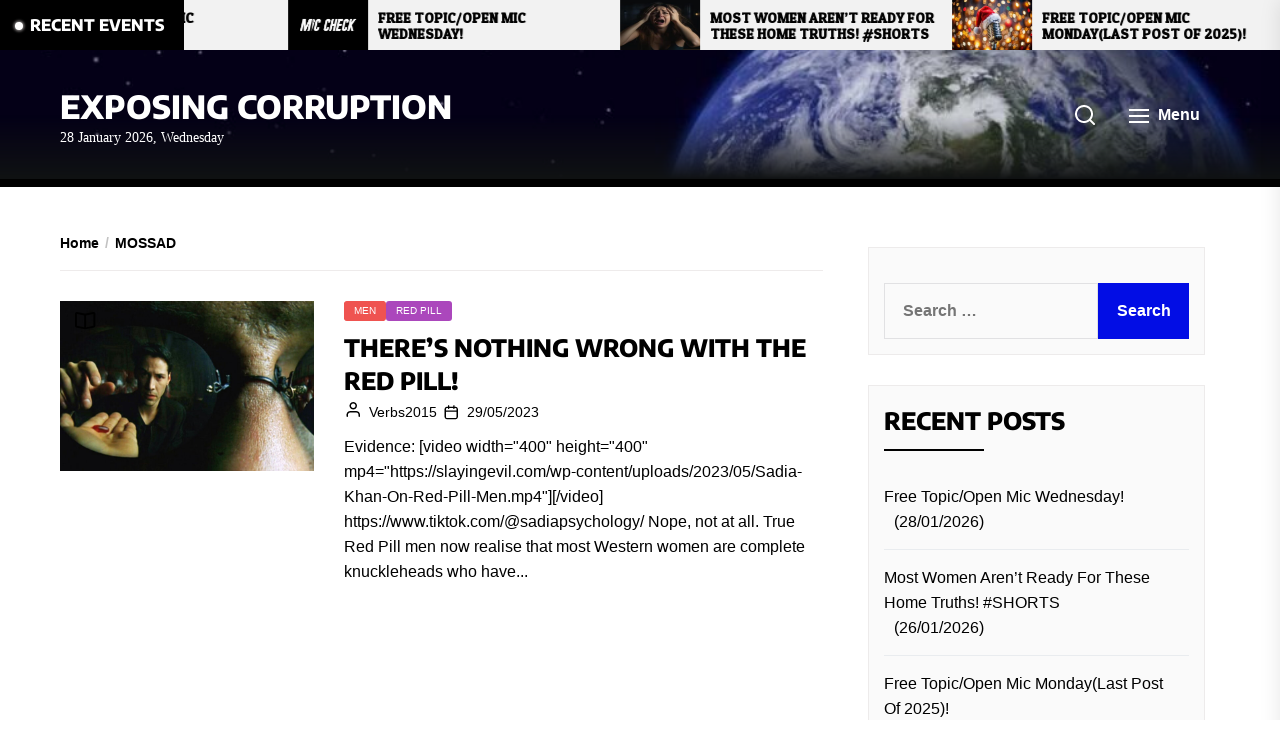

--- FILE ---
content_type: text/html; charset=UTF-8
request_url: https://slayingevil.com/tag/mossad/
body_size: 20133
content:
<!DOCTYPE html>
<html class="no-js" lang="en-GB" prefix="og: https://ogp.me/ns#">
    <head>
        <meta charset="UTF-8">
        <meta name="viewport" content="width=device-width, initial-scale=1.0">
        <link rel="profile" href="https://gmpg.org/xfn/11">
        
<!-- Search Engine Optimization by Rank Math - https://rankmath.com/ -->
<title>MOSSAD - Exposing Corruption</title>
<meta name="robots" content="follow, noindex"/>
<meta property="og:locale" content="en_GB" />
<meta property="og:type" content="article" />
<meta property="og:title" content="MOSSAD - Exposing Corruption" />
<meta property="og:url" content="https://slayingevil.com/tag/mossad/" />
<meta property="og:site_name" content="Exposing Corruption" />
<meta name="twitter:card" content="summary_large_image" />
<meta name="twitter:title" content="MOSSAD - Exposing Corruption" />
<meta name="twitter:label1" content="Posts" />
<meta name="twitter:data1" content="1" />
<script type="application/ld+json" class="rank-math-schema">{"@context":"https://schema.org","@graph":[{"@type":"Person","@id":"https://slayingevil.com/#person","name":"Exposing Corruption","url":"https://slayingevil.com"},{"@type":"WebSite","@id":"https://slayingevil.com/#website","url":"https://slayingevil.com","name":"Exposing Corruption","publisher":{"@id":"https://slayingevil.com/#person"},"inLanguage":"en-GB"},{"@type":"CollectionPage","@id":"https://slayingevil.com/tag/mossad/#webpage","url":"https://slayingevil.com/tag/mossad/","name":"MOSSAD - Exposing Corruption","isPartOf":{"@id":"https://slayingevil.com/#website"},"inLanguage":"en-GB"}]}</script>
<!-- /Rank Math WordPress SEO plugin -->

<link rel='dns-prefetch' href='//fonts.googleapis.com' />
<link href='https://fonts.gstatic.com' crossorigin rel='preconnect' />
<link rel="alternate" type="application/rss+xml" title="Exposing Corruption &raquo; Feed" href="https://slayingevil.com/feed/" />
<link rel="alternate" type="application/rss+xml" title="Exposing Corruption &raquo; Comments Feed" href="https://slayingevil.com/comments/feed/" />
<link rel="alternate" type="application/rss+xml" title="Exposing Corruption &raquo; MOSSAD Tag Feed" href="https://slayingevil.com/tag/mossad/feed/" />
<style id='wp-img-auto-sizes-contain-inline-css'>
img:is([sizes=auto i],[sizes^="auto," i]){contain-intrinsic-size:3000px 1500px}
/*# sourceURL=wp-img-auto-sizes-contain-inline-css */
</style>
<style id='wp-emoji-styles-inline-css'>

	img.wp-smiley, img.emoji {
		display: inline !important;
		border: none !important;
		box-shadow: none !important;
		height: 1em !important;
		width: 1em !important;
		margin: 0 0.07em !important;
		vertical-align: -0.1em !important;
		background: none !important;
		padding: 0 !important;
	}
/*# sourceURL=wp-emoji-styles-inline-css */
</style>
<style id='wp-block-library-inline-css'>
:root{--wp-block-synced-color:#7a00df;--wp-block-synced-color--rgb:122,0,223;--wp-bound-block-color:var(--wp-block-synced-color);--wp-editor-canvas-background:#ddd;--wp-admin-theme-color:#007cba;--wp-admin-theme-color--rgb:0,124,186;--wp-admin-theme-color-darker-10:#006ba1;--wp-admin-theme-color-darker-10--rgb:0,107,160.5;--wp-admin-theme-color-darker-20:#005a87;--wp-admin-theme-color-darker-20--rgb:0,90,135;--wp-admin-border-width-focus:2px}@media (min-resolution:192dpi){:root{--wp-admin-border-width-focus:1.5px}}.wp-element-button{cursor:pointer}:root .has-very-light-gray-background-color{background-color:#eee}:root .has-very-dark-gray-background-color{background-color:#313131}:root .has-very-light-gray-color{color:#eee}:root .has-very-dark-gray-color{color:#313131}:root .has-vivid-green-cyan-to-vivid-cyan-blue-gradient-background{background:linear-gradient(135deg,#00d084,#0693e3)}:root .has-purple-crush-gradient-background{background:linear-gradient(135deg,#34e2e4,#4721fb 50%,#ab1dfe)}:root .has-hazy-dawn-gradient-background{background:linear-gradient(135deg,#faaca8,#dad0ec)}:root .has-subdued-olive-gradient-background{background:linear-gradient(135deg,#fafae1,#67a671)}:root .has-atomic-cream-gradient-background{background:linear-gradient(135deg,#fdd79a,#004a59)}:root .has-nightshade-gradient-background{background:linear-gradient(135deg,#330968,#31cdcf)}:root .has-midnight-gradient-background{background:linear-gradient(135deg,#020381,#2874fc)}:root{--wp--preset--font-size--normal:16px;--wp--preset--font-size--huge:42px}.has-regular-font-size{font-size:1em}.has-larger-font-size{font-size:2.625em}.has-normal-font-size{font-size:var(--wp--preset--font-size--normal)}.has-huge-font-size{font-size:var(--wp--preset--font-size--huge)}.has-text-align-center{text-align:center}.has-text-align-left{text-align:left}.has-text-align-right{text-align:right}.has-fit-text{white-space:nowrap!important}#end-resizable-editor-section{display:none}.aligncenter{clear:both}.items-justified-left{justify-content:flex-start}.items-justified-center{justify-content:center}.items-justified-right{justify-content:flex-end}.items-justified-space-between{justify-content:space-between}.screen-reader-text{border:0;clip-path:inset(50%);height:1px;margin:-1px;overflow:hidden;padding:0;position:absolute;width:1px;word-wrap:normal!important}.screen-reader-text:focus{background-color:#ddd;clip-path:none;color:#444;display:block;font-size:1em;height:auto;left:5px;line-height:normal;padding:15px 23px 14px;text-decoration:none;top:5px;width:auto;z-index:100000}html :where(.has-border-color){border-style:solid}html :where([style*=border-top-color]){border-top-style:solid}html :where([style*=border-right-color]){border-right-style:solid}html :where([style*=border-bottom-color]){border-bottom-style:solid}html :where([style*=border-left-color]){border-left-style:solid}html :where([style*=border-width]){border-style:solid}html :where([style*=border-top-width]){border-top-style:solid}html :where([style*=border-right-width]){border-right-style:solid}html :where([style*=border-bottom-width]){border-bottom-style:solid}html :where([style*=border-left-width]){border-left-style:solid}html :where(img[class*=wp-image-]){height:auto;max-width:100%}:where(figure){margin:0 0 1em}html :where(.is-position-sticky){--wp-admin--admin-bar--position-offset:var(--wp-admin--admin-bar--height,0px)}@media screen and (max-width:600px){html :where(.is-position-sticky){--wp-admin--admin-bar--position-offset:0px}}

/*# sourceURL=wp-block-library-inline-css */
</style><style id='global-styles-inline-css'>
:root{--wp--preset--aspect-ratio--square: 1;--wp--preset--aspect-ratio--4-3: 4/3;--wp--preset--aspect-ratio--3-4: 3/4;--wp--preset--aspect-ratio--3-2: 3/2;--wp--preset--aspect-ratio--2-3: 2/3;--wp--preset--aspect-ratio--16-9: 16/9;--wp--preset--aspect-ratio--9-16: 9/16;--wp--preset--color--black: #000000;--wp--preset--color--cyan-bluish-gray: #abb8c3;--wp--preset--color--white: #ffffff;--wp--preset--color--pale-pink: #f78da7;--wp--preset--color--vivid-red: #cf2e2e;--wp--preset--color--luminous-vivid-orange: #ff6900;--wp--preset--color--luminous-vivid-amber: #fcb900;--wp--preset--color--light-green-cyan: #7bdcb5;--wp--preset--color--vivid-green-cyan: #00d084;--wp--preset--color--pale-cyan-blue: #8ed1fc;--wp--preset--color--vivid-cyan-blue: #0693e3;--wp--preset--color--vivid-purple: #9b51e0;--wp--preset--gradient--vivid-cyan-blue-to-vivid-purple: linear-gradient(135deg,rgb(6,147,227) 0%,rgb(155,81,224) 100%);--wp--preset--gradient--light-green-cyan-to-vivid-green-cyan: linear-gradient(135deg,rgb(122,220,180) 0%,rgb(0,208,130) 100%);--wp--preset--gradient--luminous-vivid-amber-to-luminous-vivid-orange: linear-gradient(135deg,rgb(252,185,0) 0%,rgb(255,105,0) 100%);--wp--preset--gradient--luminous-vivid-orange-to-vivid-red: linear-gradient(135deg,rgb(255,105,0) 0%,rgb(207,46,46) 100%);--wp--preset--gradient--very-light-gray-to-cyan-bluish-gray: linear-gradient(135deg,rgb(238,238,238) 0%,rgb(169,184,195) 100%);--wp--preset--gradient--cool-to-warm-spectrum: linear-gradient(135deg,rgb(74,234,220) 0%,rgb(151,120,209) 20%,rgb(207,42,186) 40%,rgb(238,44,130) 60%,rgb(251,105,98) 80%,rgb(254,248,76) 100%);--wp--preset--gradient--blush-light-purple: linear-gradient(135deg,rgb(255,206,236) 0%,rgb(152,150,240) 100%);--wp--preset--gradient--blush-bordeaux: linear-gradient(135deg,rgb(254,205,165) 0%,rgb(254,45,45) 50%,rgb(107,0,62) 100%);--wp--preset--gradient--luminous-dusk: linear-gradient(135deg,rgb(255,203,112) 0%,rgb(199,81,192) 50%,rgb(65,88,208) 100%);--wp--preset--gradient--pale-ocean: linear-gradient(135deg,rgb(255,245,203) 0%,rgb(182,227,212) 50%,rgb(51,167,181) 100%);--wp--preset--gradient--electric-grass: linear-gradient(135deg,rgb(202,248,128) 0%,rgb(113,206,126) 100%);--wp--preset--gradient--midnight: linear-gradient(135deg,rgb(2,3,129) 0%,rgb(40,116,252) 100%);--wp--preset--font-size--small: 13px;--wp--preset--font-size--medium: 20px;--wp--preset--font-size--large: 36px;--wp--preset--font-size--x-large: 42px;--wp--preset--font-family--encode-sans: Encode Sans;--wp--preset--spacing--20: 0.44rem;--wp--preset--spacing--30: 0.67rem;--wp--preset--spacing--40: 1rem;--wp--preset--spacing--50: 1.5rem;--wp--preset--spacing--60: 2.25rem;--wp--preset--spacing--70: 3.38rem;--wp--preset--spacing--80: 5.06rem;--wp--preset--shadow--natural: 6px 6px 9px rgba(0, 0, 0, 0.2);--wp--preset--shadow--deep: 12px 12px 50px rgba(0, 0, 0, 0.4);--wp--preset--shadow--sharp: 6px 6px 0px rgba(0, 0, 0, 0.2);--wp--preset--shadow--outlined: 6px 6px 0px -3px rgb(255, 255, 255), 6px 6px rgb(0, 0, 0);--wp--preset--shadow--crisp: 6px 6px 0px rgb(0, 0, 0);}:where(.is-layout-flex){gap: 0.5em;}:where(.is-layout-grid){gap: 0.5em;}body .is-layout-flex{display: flex;}.is-layout-flex{flex-wrap: wrap;align-items: center;}.is-layout-flex > :is(*, div){margin: 0;}body .is-layout-grid{display: grid;}.is-layout-grid > :is(*, div){margin: 0;}:where(.wp-block-columns.is-layout-flex){gap: 2em;}:where(.wp-block-columns.is-layout-grid){gap: 2em;}:where(.wp-block-post-template.is-layout-flex){gap: 1.25em;}:where(.wp-block-post-template.is-layout-grid){gap: 1.25em;}.has-black-color{color: var(--wp--preset--color--black) !important;}.has-cyan-bluish-gray-color{color: var(--wp--preset--color--cyan-bluish-gray) !important;}.has-white-color{color: var(--wp--preset--color--white) !important;}.has-pale-pink-color{color: var(--wp--preset--color--pale-pink) !important;}.has-vivid-red-color{color: var(--wp--preset--color--vivid-red) !important;}.has-luminous-vivid-orange-color{color: var(--wp--preset--color--luminous-vivid-orange) !important;}.has-luminous-vivid-amber-color{color: var(--wp--preset--color--luminous-vivid-amber) !important;}.has-light-green-cyan-color{color: var(--wp--preset--color--light-green-cyan) !important;}.has-vivid-green-cyan-color{color: var(--wp--preset--color--vivid-green-cyan) !important;}.has-pale-cyan-blue-color{color: var(--wp--preset--color--pale-cyan-blue) !important;}.has-vivid-cyan-blue-color{color: var(--wp--preset--color--vivid-cyan-blue) !important;}.has-vivid-purple-color{color: var(--wp--preset--color--vivid-purple) !important;}.has-black-background-color{background-color: var(--wp--preset--color--black) !important;}.has-cyan-bluish-gray-background-color{background-color: var(--wp--preset--color--cyan-bluish-gray) !important;}.has-white-background-color{background-color: var(--wp--preset--color--white) !important;}.has-pale-pink-background-color{background-color: var(--wp--preset--color--pale-pink) !important;}.has-vivid-red-background-color{background-color: var(--wp--preset--color--vivid-red) !important;}.has-luminous-vivid-orange-background-color{background-color: var(--wp--preset--color--luminous-vivid-orange) !important;}.has-luminous-vivid-amber-background-color{background-color: var(--wp--preset--color--luminous-vivid-amber) !important;}.has-light-green-cyan-background-color{background-color: var(--wp--preset--color--light-green-cyan) !important;}.has-vivid-green-cyan-background-color{background-color: var(--wp--preset--color--vivid-green-cyan) !important;}.has-pale-cyan-blue-background-color{background-color: var(--wp--preset--color--pale-cyan-blue) !important;}.has-vivid-cyan-blue-background-color{background-color: var(--wp--preset--color--vivid-cyan-blue) !important;}.has-vivid-purple-background-color{background-color: var(--wp--preset--color--vivid-purple) !important;}.has-black-border-color{border-color: var(--wp--preset--color--black) !important;}.has-cyan-bluish-gray-border-color{border-color: var(--wp--preset--color--cyan-bluish-gray) !important;}.has-white-border-color{border-color: var(--wp--preset--color--white) !important;}.has-pale-pink-border-color{border-color: var(--wp--preset--color--pale-pink) !important;}.has-vivid-red-border-color{border-color: var(--wp--preset--color--vivid-red) !important;}.has-luminous-vivid-orange-border-color{border-color: var(--wp--preset--color--luminous-vivid-orange) !important;}.has-luminous-vivid-amber-border-color{border-color: var(--wp--preset--color--luminous-vivid-amber) !important;}.has-light-green-cyan-border-color{border-color: var(--wp--preset--color--light-green-cyan) !important;}.has-vivid-green-cyan-border-color{border-color: var(--wp--preset--color--vivid-green-cyan) !important;}.has-pale-cyan-blue-border-color{border-color: var(--wp--preset--color--pale-cyan-blue) !important;}.has-vivid-cyan-blue-border-color{border-color: var(--wp--preset--color--vivid-cyan-blue) !important;}.has-vivid-purple-border-color{border-color: var(--wp--preset--color--vivid-purple) !important;}.has-vivid-cyan-blue-to-vivid-purple-gradient-background{background: var(--wp--preset--gradient--vivid-cyan-blue-to-vivid-purple) !important;}.has-light-green-cyan-to-vivid-green-cyan-gradient-background{background: var(--wp--preset--gradient--light-green-cyan-to-vivid-green-cyan) !important;}.has-luminous-vivid-amber-to-luminous-vivid-orange-gradient-background{background: var(--wp--preset--gradient--luminous-vivid-amber-to-luminous-vivid-orange) !important;}.has-luminous-vivid-orange-to-vivid-red-gradient-background{background: var(--wp--preset--gradient--luminous-vivid-orange-to-vivid-red) !important;}.has-very-light-gray-to-cyan-bluish-gray-gradient-background{background: var(--wp--preset--gradient--very-light-gray-to-cyan-bluish-gray) !important;}.has-cool-to-warm-spectrum-gradient-background{background: var(--wp--preset--gradient--cool-to-warm-spectrum) !important;}.has-blush-light-purple-gradient-background{background: var(--wp--preset--gradient--blush-light-purple) !important;}.has-blush-bordeaux-gradient-background{background: var(--wp--preset--gradient--blush-bordeaux) !important;}.has-luminous-dusk-gradient-background{background: var(--wp--preset--gradient--luminous-dusk) !important;}.has-pale-ocean-gradient-background{background: var(--wp--preset--gradient--pale-ocean) !important;}.has-electric-grass-gradient-background{background: var(--wp--preset--gradient--electric-grass) !important;}.has-midnight-gradient-background{background: var(--wp--preset--gradient--midnight) !important;}.has-small-font-size{font-size: var(--wp--preset--font-size--small) !important;}.has-medium-font-size{font-size: var(--wp--preset--font-size--medium) !important;}.has-large-font-size{font-size: var(--wp--preset--font-size--large) !important;}.has-x-large-font-size{font-size: var(--wp--preset--font-size--x-large) !important;}.has-encode-sans-font-family{font-family: var(--wp--preset--font-family--encode-sans) !important;}
/*# sourceURL=global-styles-inline-css */
</style>

<style id='classic-theme-styles-inline-css'>
/*! This file is auto-generated */
.wp-block-button__link{color:#fff;background-color:#32373c;border-radius:9999px;box-shadow:none;text-decoration:none;padding:calc(.667em + 2px) calc(1.333em + 2px);font-size:1.125em}.wp-block-file__button{background:#32373c;color:#fff;text-decoration:none}
/*# sourceURL=/wp-includes/css/classic-themes.min.css */
</style>
<link rel='stylesheet' id='email-subscribers-css' href='https://slayingevil.com/wp-content/plugins/email-subscribers/lite/public/css/email-subscribers-public.css?ver=5.9.15' media='all' />
<link rel='stylesheet' id='wp-ulike-css' href='https://slayingevil.com/wp-content/plugins/wp-ulike/assets/css/wp-ulike.min.css?ver=4.8.3.1' media='all' />
<link rel='stylesheet' id='newsreaders-google-fonts-css' href='https://fonts.googleapis.com/css?family=Open%20Sans:300,300i,400,400i,600,600i,700,700i,800,800i|Patua%20One:400&#038;display=swap&#038;subset=cyrillic,cyrillic-ext,greek,greek-ext,latin,latin-ext,vietnamese&#038;display=swap' media='all' />
<link rel='stylesheet' id='newsreaders-font-ionicons-css' href='https://slayingevil.com/wp-content/themes/newsreaders/assets/lib/ionicons/css/ionicons.min.css?ver=6.9' media='all' />
<link rel='stylesheet' id='slick-css' href='https://slayingevil.com/wp-content/themes/newsreaders/assets/lib/slick/css/slick.min.css?ver=6.9' media='all' />
<link rel='stylesheet' id='newsreaders-style-css' href='https://slayingevil.com/wp-content/themes/newsreaders/style.css?ver=1.2.9' media='all' />
<link rel='stylesheet' id='heateor_sss_frontend_css-css' href='https://slayingevil.com/wp-content/plugins/sassy-social-share/public/css/sassy-social-share-public.css?ver=3.3.79' media='all' />
<style id='heateor_sss_frontend_css-inline-css'>
.heateor_sss_button_instagram span.heateor_sss_svg,a.heateor_sss_instagram span.heateor_sss_svg{background:radial-gradient(circle at 30% 107%,#fdf497 0,#fdf497 5%,#fd5949 45%,#d6249f 60%,#285aeb 90%)}.heateor_sss_horizontal_sharing .heateor_sss_svg,.heateor_sss_standard_follow_icons_container .heateor_sss_svg{color:#fff;border-width:0px;border-style:solid;border-color:transparent}.heateor_sss_horizontal_sharing .heateorSssTCBackground{color:#666}.heateor_sss_horizontal_sharing span.heateor_sss_svg:hover,.heateor_sss_standard_follow_icons_container span.heateor_sss_svg:hover{border-color:transparent;}.heateor_sss_vertical_sharing span.heateor_sss_svg,.heateor_sss_floating_follow_icons_container span.heateor_sss_svg{color:#fff;border-width:0px;border-style:solid;border-color:transparent;}.heateor_sss_vertical_sharing .heateorSssTCBackground{color:#666;}.heateor_sss_vertical_sharing span.heateor_sss_svg:hover,.heateor_sss_floating_follow_icons_container span.heateor_sss_svg:hover{border-color:transparent;}@media screen and (max-width:783px) {.heateor_sss_vertical_sharing{display:none!important}}
/*# sourceURL=heateor_sss_frontend_css-inline-css */
</style>
<script src="https://slayingevil.com/wp-includes/js/jquery/jquery.min.js?ver=3.7.1" id="jquery-core-js"></script>
<script src="https://slayingevil.com/wp-includes/js/jquery/jquery-migrate.min.js?ver=3.4.1" id="jquery-migrate-js"></script>
<link rel="https://api.w.org/" href="https://slayingevil.com/wp-json/" /><link rel="alternate" title="JSON" type="application/json" href="https://slayingevil.com/wp-json/wp/v2/tags/1381" /><link rel="EditURI" type="application/rsd+xml" title="RSD" href="https://slayingevil.com/xmlrpc.php?rsd" />
<meta name="generator" content="WordPress 6.9" />
<link href="https://trinitymedia.ai/" rel="preconnect" crossorigin="anonymous" />
<link href="https://vd.trinitymedia.ai/" rel="preconnect" crossorigin="anonymous" />
<!-- Analytics by WP Statistics - https://wp-statistics.com -->

		<script>document.documentElement.className = document.documentElement.className.replace( 'no-js', 'js' );</script>
	
	<style>.recentcomments a{display:inline !important;padding:0 !important;margin:0 !important;}</style><link rel="icon" href="https://slayingevil.com/wp-content/uploads/2021/01/cropped-Front-Cover-2-32x32.jpg" sizes="32x32" />
<link rel="icon" href="https://slayingevil.com/wp-content/uploads/2021/01/cropped-Front-Cover-2-192x192.jpg" sizes="192x192" />
<link rel="apple-touch-icon" href="https://slayingevil.com/wp-content/uploads/2021/01/cropped-Front-Cover-2-180x180.jpg" />
<meta name="msapplication-TileImage" content="https://slayingevil.com/wp-content/uploads/2021/01/cropped-Front-Cover-2-270x270.jpg" />
    
    <style type='text/css'>
            body,
        body a,
        body a:visited,
        body .widget a,
        body .widget a:visited,
        body .nr-meta-tag .entry-meta-item a,
        body .nr-meta-tag .entry-meta-item a:visited{
            color: #000000; 
        }
        /*********PRIMARY COLOR*******/
            body .nr-navigation-section .main-navigation ul li.brand-home,
        body .widget-title:after,
        body .nr-title-style-1:after,
        body .twp-loading-button,
        body a.nr-btn-primary-bg,
        body .nr-btn-primary-bg,
        body .nr-btn-border-primary:hover,
        body .nr-category-with-bg a:hover,
        body .nr-image-section:hover .nr-post-format,
        body .nr-slick-arrow .slick-arrow,
        body .nr-navigation-section:after,
        body .nr-navigation-section .main-navigation .menu > li:hover,
        body .nr-post-layout-1 .nr-title-section,
        body .nr-breaking-news-section .nr-title-section,
        body #scroll-top span:hover,
        body .comments-area .logged-in-as a,
        body button:hover,
        body .button:hover,
        body .wp-block-button__link:hover,
        body .wp-block-file__button:hover,
        body input[type=button]:hover,
        body input[type=reset]:hover,
        body input[type=submit]:hover,
        body button:focus,
        body .button:focus,
        body .wp-block-button__link:focus,
        body .wp-block-file__button:focus,
        body input[type=button]:focus,
        body input[type=reset]:focus,
        body input[type=submit]:focus,
        body .pagination .nav-links .page-numbers.current,
        body .site-header-layout button .nr-tooltip{
            background-color: #000000;
        }
        body .twp-loading-button,
        body a.nr-btn-primary-bg,
        body .nr-btn-primary-bg,
        body .nr-btn-border-primary,
        body .nr-image-section:hover .nr-post-format,
        body .nr-slick-arrow .slick-arrow,
        body .nr-slick-arrow .slick-arrow:hover,
        body .nr-post-layout-1 .nr-post-list,
        body .singular-main-block .entry-meta-tags .tags-links a,
        body .comments-area .logged-in-as a{
            border-color: #000000;
        }
        body .site-header-layout button .nr-tooltip:after{
            border-top-color: #000000;
        }
        body .nr-slick-arrow .slick-arrow:hover{
            background-color: transparent;
        }
        body .nr-btn-border-primary,
        body .nr-btn-border-primary:visited,
        body .nr-category.nr-category-with-primary-text a:hover,
        body .nr-image-section .nr-bookmark a,
        body .nr-image-section .nr-bookmark a:visited,
        body .nr-bookmark a.twp-pin-post.twp-pp-active,
        body .nr-slick-arrow .slick-arrow:hover,
        body .nr-footer-widgetarea .widget_rss ul li a:hover,
        body .singular-main-block blockquote.wp-block-quote:before,
        body .singular-main-block blockquote.wp-block-quote:after,
        body .singular-main-block .wp-block-categories a,
        body .header-layout-2.site-header-with-image .sub-menu a:hover,
        body .nr-navigation-section .main-navigation .menu .sub-menu a:hover,
        body .nr-site-footer a:hover,
        body .nr-site-footer .widget a:hover,
        body .nr-site-footer .nr-post-style-3 .nr-desc a:hover,
        body .nr-site-footer .nr-meta-tag .entry-meta-item a:hover,
        body .nr-site-footer .site-info a:hover,
        body .nr-site-footer .site-info .nr-copyright-text a,
        body .nr-site-footer .site-info .nr-copyright-text a:visited,
        body .header-layout-1 .nr-navigation-section .sub-menu a:hover,
        body .header-layout-1 .nr-navigation-section .children a:hover,
        body .header-layout-3 .nr-navigation-section .sub-menu a:hover,
        body .header-layout-3 .nr-navigation-section .children a:hover,
        body .singular-main-block .entry-meta-tags .tags-links a,
        body .singular-main-block .entry-meta-tags .tags-links a:visited,
        body .singular-main-block .entry-meta-tags .entry-meta-icon,
        body .comments-area .logged-in-as a:last-child,
        body .comments-area .logged-in-as a:last-child:visited,
        body .twp-archive-items .post-thumbnail a,
        body .twp-archive-items .post-thumbnail a:visited{
            color: #000000;
        }
        body .nr-site-footer .site-info .nr-copyright-text a:hover{
            color: #fff;
        }
        
        /*************PRIMARY BG TEXT COLOR************/
            body .nr-breaking-news-section .nr-title-section:after,
        body .nr-breaking-news-section .nr-title-section:before{
            background-color: #fff;
        }
        body .twp-loading-button,
        body .twp-loading-button:visited,
        body a.nr-btn-primary-bg,
        body .nr-btn-primary-bg,
        body a.nr-btn-primary-bg:visited,
        body a.nr-btn-primary-bg:active,
        body .nr-btn-primary-bg:visited,
        body .nr-btn-primary-bg:active,
        body .nr-btn-border-primary:hover,
        body .nr-category-with-bg a:hover,
        body .nr-image-section:hover .nr-post-format,
        body .nr-slick-arrow .slick-arrow,
        body .nr-post-format,
        body .nr-navigation-section .main-navigation .menu > li:hover > .link-icon-wrapper > a,
        body .nr-navigation-section .main-navigation .menu > li:hover > .link-icon-wrapper svg,
        body .nr-post-layout-1 .nr-title-section,
        body .nr-breaking-news-section .nr-title-section,
        body .nr-customizer-layout-1 .nr-btn:visited,
        body #scroll-top span:hover,
        body .comments-area .logged-in-as a,
        body .comments-area .logged-in-as a:visited,
        body button:hover,
        body .button:hover,
        body .wp-block-button__link:hover,
        body .wp-block-file__button:hover,
        body input[type=button]:hover,
        body input[type=reset]:hover,
        body input[type=submit]:hover,
        body button:focus,
        body .button:focus,
        body .wp-block-button__link:focus,
        body .wp-block-file__button:focus,
        body input[type=button]:focus,
        body input[type=reset]:focus,
        body input[type=submit]:focus,
        body .pagination .nav-links .page-numbers.current,
        body .site-header-layout button .nr-tooltip{
            color: #fff;
        }
        body .nr-post-format {
            border-color: #fff;
        }

        
    /*************HOVER COLOR**************/
            body button,
        body .button,
        body .wp-block-button__link,
        body .wp-block-file__button,
        body input[type=button],
        body input[type=reset],
        body input[type=submit],
        body button,
        body .button,
        body .wp-block-button__link,
        body .wp-block-file__button,
        body input[type=button],
        body input[type=reset],
        body input[type=submit],
        body .nr-navigation-section .main-navigation ul li.brand-home:hover,
        body .twp-loading-button:hover,
        body a.nr-btn-primary-bg:hover,
        body .nr-btn-primary-bg:hover,
        body .nr-category-with-bg a,
        body #scroll-top span,
        body .comments-area .logged-in-as a:hover,
        body .comments-area .logged-in-as a:last-child:hover,
        body .post-navigation .nav-links .nav-previous a:hover,
        body .post-navigation .nav-links .nav-next a:hover,
        body .posts-navigation .nav-links .nav-previous a:hover,
        body .posts-navigation .nav-links .nav-next a:hover,
        body .pagination .nav-links .page-numbers:hover{
            background-color: #020de5;
        }
        
        body .post-thumbnail-effects::after{
            border-left-color: #020de5;
        }
        body .search-form .search-submit,
        body .nr-post-layout-2 .nr-post-list,
        body .twp-loading-button:hover,
        body a.nr-btn-primary-bg:hover,
        body .nr-btn-primary-bg:hover,
        body .singular-main-block .entry-meta-tags .tags-links a:hover,
        body .comments-area .logged-in-as a:hover,
        body .comments-area .logged-in-as a:last-child:hover{
            border-color: #020de5;
        }
        body a:hover,
        body .widget a:hover,
        body .nr-meta-tag .entry-meta-item a:hover,
        body .nr-category.nr-category-with-primary-text a,
        body .nr-category.nr-category-with-primary-text a:visited,
        body .nr-image-section .nr-bookmark a:hover,
        body .nr-post-style-3 .nr-desc a:hover,
        body .nr-post-style-3 .nr-meta-tag .entry-meta-item a:hover,
        body .singular-main-block .wp-block-categories a:hover,
        body .nr-customizer-layout-1 a:hover,
        body .nr-customizer-layout-1 .nr-meta-tag .entry-meta-item a:hover,
        body .single-featured-banner.banner-has-image a:hover,
        body .singular-main-block .entry-meta-tags .tags-links a:hover,
        body .twp-archive-items .post-thumbnail a:hover,
        body .nr-breaking-post .nr-desc a:hover,
        body div.nr-footer-widgetarea a:hover{
            color: #020de5;
        }


    
    /***********HOVER BG TEXT COLOR************/
            body .nr-navigation-section .main-navigation ul li.brand-home:hover a,
        body .twp-loading-button:hover,
        body a.nr-btn-primary-bg:hover,
        body .nr-btn-primary-bg:hover,
        body .nr-category-with-bg a,
        body .nr-category-with-bg a:visited,
        body .nr-customizer-layout-1 .nr-btn:hover,
        body #scroll-top span,
        body .comments-area .logged-in-as a:hover,
        body .comments-area .logged-in-as a:last-child:hover,
        body button,
        body .button,
        body .wp-block-button__link,
        body .wp-block-file__button,
        body input[type=button],
        body input[type=reset],
        body input[type=submit],
        body button,
        body .button,
        body .wp-block-button__link,
        body .wp-block-file__button,
        body input[type=button],
        body input[type=reset],
        body input[type=submit],
        body .post-navigation .nav-links .nav-previous a:hover,
        body .post-navigation .nav-links .nav-next a:hover,
        body .posts-navigation .nav-links .nav-previous a:hover,
        body .posts-navigation .nav-links .nav-next a:hover,
        body .pagination .nav-links .page-numbers:hover{
            color: #fff;
        }
    
    /***********HOVER BG TEXT COLOR************/
            body .site-info{
            color: #000000;
        }
    
    /*************FONT*************/
            body{
            font-family: Open Sans        }
                body h1,
        body h2,
        body h3,
        body h4,
        body h5,
        body h6{
            font-family: Patua One        }
                body h1,
        body h2,
        body h3,
        body h4,
        body h5,
        body h6{
            font-weight: 400        }
                body h1,
        body h2,
        body h3,
        body h4,
        body h5,
        body h6,
        .site-title{
            text-transform: uppercase        }
    
    /************FOOTER WIDGET****************/
            .nr-footer-widgetarea{
            background-color: #000        }
                body .nr-footer-widgetarea,
        .nr-footer-widgetarea .widget a,
        .nr-footer-widgetarea .widget a:visited,
        .nr-footer-widgetarea .nr-post-style-3 .nr-desc a,
        .nr-footer-widgetarea .nr-post-style-3 .nr-desc a:visited,
        .nr-footer-widgetarea .nr-meta-tag .entry-meta-item a,
        .nr-footer-widgetarea .nr-meta-tag .entry-meta-item a:visited,
        .nr-footer-widgetarea a,
        .nr-footer-widgetarea a:visited{
            color: #fff        }
        /*****************COPYRIGHT**********/
            .nr-site-footer .site-info{
            background-color: #000        }
                .nr-site-footer .site-info,
        .nr-site-footer .site-info a,
        .nr-site-footer .site-info a:visited{
            color: #fff        }
        </style>
	<!-- Fonts Plugin CSS - https://fontsplugin.com/ -->
	<style>
		/* Cached: January 28, 2026 at 4:49am */
/* vietnamese */
@font-face {
  font-family: 'Encode Sans';
  font-style: normal;
  font-weight: 100;
  font-stretch: 100%;
  font-display: swap;
  src: url(https://fonts.gstatic.com/s/encodesans/v23/LDIhapOFNxEwR-Bd1O9uYNmnUQomAgE25imKSbHLR8A6WQw.woff2) format('woff2');
  unicode-range: U+0102-0103, U+0110-0111, U+0128-0129, U+0168-0169, U+01A0-01A1, U+01AF-01B0, U+0300-0301, U+0303-0304, U+0308-0309, U+0323, U+0329, U+1EA0-1EF9, U+20AB;
}
/* latin-ext */
@font-face {
  font-family: 'Encode Sans';
  font-style: normal;
  font-weight: 100;
  font-stretch: 100%;
  font-display: swap;
  src: url(https://fonts.gstatic.com/s/encodesans/v23/LDIhapOFNxEwR-Bd1O9uYNmnUQomAgE25imKSbHLRsA6WQw.woff2) format('woff2');
  unicode-range: U+0100-02BA, U+02BD-02C5, U+02C7-02CC, U+02CE-02D7, U+02DD-02FF, U+0304, U+0308, U+0329, U+1D00-1DBF, U+1E00-1E9F, U+1EF2-1EFF, U+2020, U+20A0-20AB, U+20AD-20C0, U+2113, U+2C60-2C7F, U+A720-A7FF;
}
/* latin */
@font-face {
  font-family: 'Encode Sans';
  font-style: normal;
  font-weight: 100;
  font-stretch: 100%;
  font-display: swap;
  src: url(https://fonts.gstatic.com/s/encodesans/v23/LDIhapOFNxEwR-Bd1O9uYNmnUQomAgE25imKSbHLSMA6.woff2) format('woff2');
  unicode-range: U+0000-00FF, U+0131, U+0152-0153, U+02BB-02BC, U+02C6, U+02DA, U+02DC, U+0304, U+0308, U+0329, U+2000-206F, U+20AC, U+2122, U+2191, U+2193, U+2212, U+2215, U+FEFF, U+FFFD;
}
/* vietnamese */
@font-face {
  font-family: 'Encode Sans';
  font-style: normal;
  font-weight: 200;
  font-stretch: 100%;
  font-display: swap;
  src: url(https://fonts.gstatic.com/s/encodesans/v23/LDIhapOFNxEwR-Bd1O9uYNmnUQomAgE25imKSbHLR8A6WQw.woff2) format('woff2');
  unicode-range: U+0102-0103, U+0110-0111, U+0128-0129, U+0168-0169, U+01A0-01A1, U+01AF-01B0, U+0300-0301, U+0303-0304, U+0308-0309, U+0323, U+0329, U+1EA0-1EF9, U+20AB;
}
/* latin-ext */
@font-face {
  font-family: 'Encode Sans';
  font-style: normal;
  font-weight: 200;
  font-stretch: 100%;
  font-display: swap;
  src: url(https://fonts.gstatic.com/s/encodesans/v23/LDIhapOFNxEwR-Bd1O9uYNmnUQomAgE25imKSbHLRsA6WQw.woff2) format('woff2');
  unicode-range: U+0100-02BA, U+02BD-02C5, U+02C7-02CC, U+02CE-02D7, U+02DD-02FF, U+0304, U+0308, U+0329, U+1D00-1DBF, U+1E00-1E9F, U+1EF2-1EFF, U+2020, U+20A0-20AB, U+20AD-20C0, U+2113, U+2C60-2C7F, U+A720-A7FF;
}
/* latin */
@font-face {
  font-family: 'Encode Sans';
  font-style: normal;
  font-weight: 200;
  font-stretch: 100%;
  font-display: swap;
  src: url(https://fonts.gstatic.com/s/encodesans/v23/LDIhapOFNxEwR-Bd1O9uYNmnUQomAgE25imKSbHLSMA6.woff2) format('woff2');
  unicode-range: U+0000-00FF, U+0131, U+0152-0153, U+02BB-02BC, U+02C6, U+02DA, U+02DC, U+0304, U+0308, U+0329, U+2000-206F, U+20AC, U+2122, U+2191, U+2193, U+2212, U+2215, U+FEFF, U+FFFD;
}
/* vietnamese */
@font-face {
  font-family: 'Encode Sans';
  font-style: normal;
  font-weight: 300;
  font-stretch: 100%;
  font-display: swap;
  src: url(https://fonts.gstatic.com/s/encodesans/v23/LDIhapOFNxEwR-Bd1O9uYNmnUQomAgE25imKSbHLR8A6WQw.woff2) format('woff2');
  unicode-range: U+0102-0103, U+0110-0111, U+0128-0129, U+0168-0169, U+01A0-01A1, U+01AF-01B0, U+0300-0301, U+0303-0304, U+0308-0309, U+0323, U+0329, U+1EA0-1EF9, U+20AB;
}
/* latin-ext */
@font-face {
  font-family: 'Encode Sans';
  font-style: normal;
  font-weight: 300;
  font-stretch: 100%;
  font-display: swap;
  src: url(https://fonts.gstatic.com/s/encodesans/v23/LDIhapOFNxEwR-Bd1O9uYNmnUQomAgE25imKSbHLRsA6WQw.woff2) format('woff2');
  unicode-range: U+0100-02BA, U+02BD-02C5, U+02C7-02CC, U+02CE-02D7, U+02DD-02FF, U+0304, U+0308, U+0329, U+1D00-1DBF, U+1E00-1E9F, U+1EF2-1EFF, U+2020, U+20A0-20AB, U+20AD-20C0, U+2113, U+2C60-2C7F, U+A720-A7FF;
}
/* latin */
@font-face {
  font-family: 'Encode Sans';
  font-style: normal;
  font-weight: 300;
  font-stretch: 100%;
  font-display: swap;
  src: url(https://fonts.gstatic.com/s/encodesans/v23/LDIhapOFNxEwR-Bd1O9uYNmnUQomAgE25imKSbHLSMA6.woff2) format('woff2');
  unicode-range: U+0000-00FF, U+0131, U+0152-0153, U+02BB-02BC, U+02C6, U+02DA, U+02DC, U+0304, U+0308, U+0329, U+2000-206F, U+20AC, U+2122, U+2191, U+2193, U+2212, U+2215, U+FEFF, U+FFFD;
}
/* vietnamese */
@font-face {
  font-family: 'Encode Sans';
  font-style: normal;
  font-weight: 400;
  font-stretch: 100%;
  font-display: swap;
  src: url(https://fonts.gstatic.com/s/encodesans/v23/LDIhapOFNxEwR-Bd1O9uYNmnUQomAgE25imKSbHLR8A6WQw.woff2) format('woff2');
  unicode-range: U+0102-0103, U+0110-0111, U+0128-0129, U+0168-0169, U+01A0-01A1, U+01AF-01B0, U+0300-0301, U+0303-0304, U+0308-0309, U+0323, U+0329, U+1EA0-1EF9, U+20AB;
}
/* latin-ext */
@font-face {
  font-family: 'Encode Sans';
  font-style: normal;
  font-weight: 400;
  font-stretch: 100%;
  font-display: swap;
  src: url(https://fonts.gstatic.com/s/encodesans/v23/LDIhapOFNxEwR-Bd1O9uYNmnUQomAgE25imKSbHLRsA6WQw.woff2) format('woff2');
  unicode-range: U+0100-02BA, U+02BD-02C5, U+02C7-02CC, U+02CE-02D7, U+02DD-02FF, U+0304, U+0308, U+0329, U+1D00-1DBF, U+1E00-1E9F, U+1EF2-1EFF, U+2020, U+20A0-20AB, U+20AD-20C0, U+2113, U+2C60-2C7F, U+A720-A7FF;
}
/* latin */
@font-face {
  font-family: 'Encode Sans';
  font-style: normal;
  font-weight: 400;
  font-stretch: 100%;
  font-display: swap;
  src: url(https://fonts.gstatic.com/s/encodesans/v23/LDIhapOFNxEwR-Bd1O9uYNmnUQomAgE25imKSbHLSMA6.woff2) format('woff2');
  unicode-range: U+0000-00FF, U+0131, U+0152-0153, U+02BB-02BC, U+02C6, U+02DA, U+02DC, U+0304, U+0308, U+0329, U+2000-206F, U+20AC, U+2122, U+2191, U+2193, U+2212, U+2215, U+FEFF, U+FFFD;
}
/* vietnamese */
@font-face {
  font-family: 'Encode Sans';
  font-style: normal;
  font-weight: 500;
  font-stretch: 100%;
  font-display: swap;
  src: url(https://fonts.gstatic.com/s/encodesans/v23/LDIhapOFNxEwR-Bd1O9uYNmnUQomAgE25imKSbHLR8A6WQw.woff2) format('woff2');
  unicode-range: U+0102-0103, U+0110-0111, U+0128-0129, U+0168-0169, U+01A0-01A1, U+01AF-01B0, U+0300-0301, U+0303-0304, U+0308-0309, U+0323, U+0329, U+1EA0-1EF9, U+20AB;
}
/* latin-ext */
@font-face {
  font-family: 'Encode Sans';
  font-style: normal;
  font-weight: 500;
  font-stretch: 100%;
  font-display: swap;
  src: url(https://fonts.gstatic.com/s/encodesans/v23/LDIhapOFNxEwR-Bd1O9uYNmnUQomAgE25imKSbHLRsA6WQw.woff2) format('woff2');
  unicode-range: U+0100-02BA, U+02BD-02C5, U+02C7-02CC, U+02CE-02D7, U+02DD-02FF, U+0304, U+0308, U+0329, U+1D00-1DBF, U+1E00-1E9F, U+1EF2-1EFF, U+2020, U+20A0-20AB, U+20AD-20C0, U+2113, U+2C60-2C7F, U+A720-A7FF;
}
/* latin */
@font-face {
  font-family: 'Encode Sans';
  font-style: normal;
  font-weight: 500;
  font-stretch: 100%;
  font-display: swap;
  src: url(https://fonts.gstatic.com/s/encodesans/v23/LDIhapOFNxEwR-Bd1O9uYNmnUQomAgE25imKSbHLSMA6.woff2) format('woff2');
  unicode-range: U+0000-00FF, U+0131, U+0152-0153, U+02BB-02BC, U+02C6, U+02DA, U+02DC, U+0304, U+0308, U+0329, U+2000-206F, U+20AC, U+2122, U+2191, U+2193, U+2212, U+2215, U+FEFF, U+FFFD;
}
/* vietnamese */
@font-face {
  font-family: 'Encode Sans';
  font-style: normal;
  font-weight: 600;
  font-stretch: 100%;
  font-display: swap;
  src: url(https://fonts.gstatic.com/s/encodesans/v23/LDIhapOFNxEwR-Bd1O9uYNmnUQomAgE25imKSbHLR8A6WQw.woff2) format('woff2');
  unicode-range: U+0102-0103, U+0110-0111, U+0128-0129, U+0168-0169, U+01A0-01A1, U+01AF-01B0, U+0300-0301, U+0303-0304, U+0308-0309, U+0323, U+0329, U+1EA0-1EF9, U+20AB;
}
/* latin-ext */
@font-face {
  font-family: 'Encode Sans';
  font-style: normal;
  font-weight: 600;
  font-stretch: 100%;
  font-display: swap;
  src: url(https://fonts.gstatic.com/s/encodesans/v23/LDIhapOFNxEwR-Bd1O9uYNmnUQomAgE25imKSbHLRsA6WQw.woff2) format('woff2');
  unicode-range: U+0100-02BA, U+02BD-02C5, U+02C7-02CC, U+02CE-02D7, U+02DD-02FF, U+0304, U+0308, U+0329, U+1D00-1DBF, U+1E00-1E9F, U+1EF2-1EFF, U+2020, U+20A0-20AB, U+20AD-20C0, U+2113, U+2C60-2C7F, U+A720-A7FF;
}
/* latin */
@font-face {
  font-family: 'Encode Sans';
  font-style: normal;
  font-weight: 600;
  font-stretch: 100%;
  font-display: swap;
  src: url(https://fonts.gstatic.com/s/encodesans/v23/LDIhapOFNxEwR-Bd1O9uYNmnUQomAgE25imKSbHLSMA6.woff2) format('woff2');
  unicode-range: U+0000-00FF, U+0131, U+0152-0153, U+02BB-02BC, U+02C6, U+02DA, U+02DC, U+0304, U+0308, U+0329, U+2000-206F, U+20AC, U+2122, U+2191, U+2193, U+2212, U+2215, U+FEFF, U+FFFD;
}
/* vietnamese */
@font-face {
  font-family: 'Encode Sans';
  font-style: normal;
  font-weight: 700;
  font-stretch: 100%;
  font-display: swap;
  src: url(https://fonts.gstatic.com/s/encodesans/v23/LDIhapOFNxEwR-Bd1O9uYNmnUQomAgE25imKSbHLR8A6WQw.woff2) format('woff2');
  unicode-range: U+0102-0103, U+0110-0111, U+0128-0129, U+0168-0169, U+01A0-01A1, U+01AF-01B0, U+0300-0301, U+0303-0304, U+0308-0309, U+0323, U+0329, U+1EA0-1EF9, U+20AB;
}
/* latin-ext */
@font-face {
  font-family: 'Encode Sans';
  font-style: normal;
  font-weight: 700;
  font-stretch: 100%;
  font-display: swap;
  src: url(https://fonts.gstatic.com/s/encodesans/v23/LDIhapOFNxEwR-Bd1O9uYNmnUQomAgE25imKSbHLRsA6WQw.woff2) format('woff2');
  unicode-range: U+0100-02BA, U+02BD-02C5, U+02C7-02CC, U+02CE-02D7, U+02DD-02FF, U+0304, U+0308, U+0329, U+1D00-1DBF, U+1E00-1E9F, U+1EF2-1EFF, U+2020, U+20A0-20AB, U+20AD-20C0, U+2113, U+2C60-2C7F, U+A720-A7FF;
}
/* latin */
@font-face {
  font-family: 'Encode Sans';
  font-style: normal;
  font-weight: 700;
  font-stretch: 100%;
  font-display: swap;
  src: url(https://fonts.gstatic.com/s/encodesans/v23/LDIhapOFNxEwR-Bd1O9uYNmnUQomAgE25imKSbHLSMA6.woff2) format('woff2');
  unicode-range: U+0000-00FF, U+0131, U+0152-0153, U+02BB-02BC, U+02C6, U+02DA, U+02DC, U+0304, U+0308, U+0329, U+2000-206F, U+20AC, U+2122, U+2191, U+2193, U+2212, U+2215, U+FEFF, U+FFFD;
}
/* vietnamese */
@font-face {
  font-family: 'Encode Sans';
  font-style: normal;
  font-weight: 800;
  font-stretch: 100%;
  font-display: swap;
  src: url(https://fonts.gstatic.com/s/encodesans/v23/LDIhapOFNxEwR-Bd1O9uYNmnUQomAgE25imKSbHLR8A6WQw.woff2) format('woff2');
  unicode-range: U+0102-0103, U+0110-0111, U+0128-0129, U+0168-0169, U+01A0-01A1, U+01AF-01B0, U+0300-0301, U+0303-0304, U+0308-0309, U+0323, U+0329, U+1EA0-1EF9, U+20AB;
}
/* latin-ext */
@font-face {
  font-family: 'Encode Sans';
  font-style: normal;
  font-weight: 800;
  font-stretch: 100%;
  font-display: swap;
  src: url(https://fonts.gstatic.com/s/encodesans/v23/LDIhapOFNxEwR-Bd1O9uYNmnUQomAgE25imKSbHLRsA6WQw.woff2) format('woff2');
  unicode-range: U+0100-02BA, U+02BD-02C5, U+02C7-02CC, U+02CE-02D7, U+02DD-02FF, U+0304, U+0308, U+0329, U+1D00-1DBF, U+1E00-1E9F, U+1EF2-1EFF, U+2020, U+20A0-20AB, U+20AD-20C0, U+2113, U+2C60-2C7F, U+A720-A7FF;
}
/* latin */
@font-face {
  font-family: 'Encode Sans';
  font-style: normal;
  font-weight: 800;
  font-stretch: 100%;
  font-display: swap;
  src: url(https://fonts.gstatic.com/s/encodesans/v23/LDIhapOFNxEwR-Bd1O9uYNmnUQomAgE25imKSbHLSMA6.woff2) format('woff2');
  unicode-range: U+0000-00FF, U+0131, U+0152-0153, U+02BB-02BC, U+02C6, U+02DA, U+02DC, U+0304, U+0308, U+0329, U+2000-206F, U+20AC, U+2122, U+2191, U+2193, U+2212, U+2215, U+FEFF, U+FFFD;
}
/* vietnamese */
@font-face {
  font-family: 'Encode Sans';
  font-style: normal;
  font-weight: 900;
  font-stretch: 100%;
  font-display: swap;
  src: url(https://fonts.gstatic.com/s/encodesans/v23/LDIhapOFNxEwR-Bd1O9uYNmnUQomAgE25imKSbHLR8A6WQw.woff2) format('woff2');
  unicode-range: U+0102-0103, U+0110-0111, U+0128-0129, U+0168-0169, U+01A0-01A1, U+01AF-01B0, U+0300-0301, U+0303-0304, U+0308-0309, U+0323, U+0329, U+1EA0-1EF9, U+20AB;
}
/* latin-ext */
@font-face {
  font-family: 'Encode Sans';
  font-style: normal;
  font-weight: 900;
  font-stretch: 100%;
  font-display: swap;
  src: url(https://fonts.gstatic.com/s/encodesans/v23/LDIhapOFNxEwR-Bd1O9uYNmnUQomAgE25imKSbHLRsA6WQw.woff2) format('woff2');
  unicode-range: U+0100-02BA, U+02BD-02C5, U+02C7-02CC, U+02CE-02D7, U+02DD-02FF, U+0304, U+0308, U+0329, U+1D00-1DBF, U+1E00-1E9F, U+1EF2-1EFF, U+2020, U+20A0-20AB, U+20AD-20C0, U+2113, U+2C60-2C7F, U+A720-A7FF;
}
/* latin */
@font-face {
  font-family: 'Encode Sans';
  font-style: normal;
  font-weight: 900;
  font-stretch: 100%;
  font-display: swap;
  src: url(https://fonts.gstatic.com/s/encodesans/v23/LDIhapOFNxEwR-Bd1O9uYNmnUQomAgE25imKSbHLSMA6.woff2) format('woff2');
  unicode-range: U+0000-00FF, U+0131, U+0152-0153, U+02BB-02BC, U+02C6, U+02DA, U+02DC, U+0304, U+0308, U+0329, U+2000-206F, U+20AC, U+2122, U+2191, U+2193, U+2212, U+2215, U+FEFF, U+FFFD;
}

:root {
--font-base: Trebuchet MS, Lucida Grande, Lucida Sans Unicode, Lucida Sans, Tahoma, sans-serif;
--font-headings: Encode Sans;
--font-input: Trebuchet MS, Lucida Grande, Lucida Sans Unicode, Lucida Sans, Tahoma, sans-serif;
}
body, #content, .entry-content, .post-content, .page-content, .post-excerpt, .entry-summary, .entry-excerpt, .widget-area, .widget, .sidebar, #sidebar, footer, .footer, #footer, .site-footer {
font-family: Trebuchet MS, Lucida Grande, Lucida Sans Unicode, Lucida Sans, Tahoma, sans-serif;
font-style: normal;
font-weight: 400;
 }
#site-title, .site-title, #site-title a, .site-title a, .entry-title, .entry-title a, h1, h2, h3, h4, h5, h6, .widget-title, .elementor-heading-title {
font-family: "Encode Sans";
font-style: normal;
font-weight: 800;
 }
button, .button, input, select, textarea, .wp-block-button, .wp-block-button__link {
font-family: Trebuchet MS, Lucida Grande, Lucida Sans Unicode, Lucida Sans, Tahoma, sans-serif;
font-weight: 700;
 }
.entry-content, .entry-content p, .post-content, .page-content, .post-excerpt, .entry-summary, .entry-excerpt, .excerpt, .excerpt p, .type-post p, .type-page p, .wp-block-post-content, .wp-block-post-excerpt, .elementor, .elementor p {
font-family: Trebuchet MS, Lucida Grande, Lucida Sans Unicode, Lucida Sans, Tahoma, sans-serif;
 }
	</style>
	<!-- Fonts Plugin CSS -->
	    </head>

    <body class="archive tag tag-mossad tag-1381 wp-theme-newsreaders nr-multicolor-category hfeed twp-archive-alternative-default twp-archive-default right-sidebar">
        <div id="preloader" class="preloader">
            <div id="loader" class="loader"></div>
        </div>
        <div class="scroll-top" id="scroll-top">
            <span><i class="ion ion-ios-arrow-round-up"></i></span>
        </div>

        
        <a class="skip-link screen-reader-text" href="#site-content">Skip to the content</a>

        
        
                <div class="nr-breaking-news-section"> 
                    <div class="nr-wrapper clearfix">
                        
                        <div class="nr-title-section">
                            <h2 class="widget-title font-size-big">
                                    Recent Events                            </h2>
                        </div>

                        <div class="nr-breaking-news-slider">

                            
                                <div class="nr-breaking-post">
                                    <div class="nr-image-section data-bg" data-background="https://slayingevil.com/wp-content/uploads/2024/06/Mic-Check-300x226.jpeg">
                                        <a href="https://slayingevil.com/2026/01/28/free-topic-open-mic-wednesday-236/" aria-label="Free Topic/Open Mic Wednesday!" tabindex="0"></a>
                                    </div>  
                                    <div class="nr-desc">
                                        <h3 class="nr-post-title nr-post-title-xs"><a href="https://slayingevil.com/2026/01/28/free-topic-open-mic-wednesday-236/">Free Topic/Open Mic Wednesday!</a></h3>
                                    </div>
                                </div>

                            
                                <div class="nr-breaking-post">
                                    <div class="nr-image-section data-bg" data-background="https://slayingevil.com/wp-content/uploads/2026/01/Woman-In-Fear-R-300x200.jpg">
                                        <a href="https://slayingevil.com/2026/01/26/most-women-arent-ready-for-home-truths/" aria-label="Most Women Aren&#8217;t Ready For These Home Truths! #SHORTS" tabindex="0"></a>
                                    </div>  
                                    <div class="nr-desc">
                                        <h3 class="nr-post-title nr-post-title-xs"><a href="https://slayingevil.com/2026/01/26/most-women-arent-ready-for-home-truths/">Most Women Aren&#8217;t Ready For These Home Truths! #SHORTS</a></h3>
                                    </div>
                                </div>

                            
                                <div class="nr-breaking-post">
                                    <div class="nr-image-section data-bg" data-background="https://slayingevil.com/wp-content/uploads/2025/12/Christmas-Open-Mic-R-300x200.jpeg">
                                        <a href="https://slayingevil.com/2025/12/22/free-topic-open-mic-mondaylast-post-of-2025/" aria-label="Free Topic/Open Mic Monday(Last Post Of 2025)!" tabindex="0"></a>
                                    </div>  
                                    <div class="nr-desc">
                                        <h3 class="nr-post-title nr-post-title-xs"><a href="https://slayingevil.com/2025/12/22/free-topic-open-mic-mondaylast-post-of-2025/">Free Topic/Open Mic Monday(Last Post Of 2025)!</a></h3>
                                    </div>
                                </div>

                            
                                <div class="nr-breaking-post">
                                    <div class="nr-image-section data-bg" data-background="https://slayingevil.com/wp-content/uploads/2021/05/Stage-1-300x215.jpeg">
                                        <a href="https://slayingevil.com/2025/12/17/free-topic-open-mic-wednesday-235/" aria-label="Free Topic/Open Mic Wednesday!" tabindex="0"></a>
                                    </div>  
                                    <div class="nr-desc">
                                        <h3 class="nr-post-title nr-post-title-xs"><a href="https://slayingevil.com/2025/12/17/free-topic-open-mic-wednesday-235/">Free Topic/Open Mic Wednesday!</a></h3>
                                    </div>
                                </div>

                            
                                <div class="nr-breaking-post">
                                    <div class="nr-image-section data-bg" data-background="https://slayingevil.com/wp-content/uploads/2025/12/Blue-Pills-R-300x200.jpeg">
                                        <a href="https://slayingevil.com/2025/12/15/blue-pilled-simps-will-continue-to-simp/" aria-label="Blue Pilled Simps Will Continue To Simp! #SHORTS" tabindex="0"></a>
                                    </div>  
                                    <div class="nr-desc">
                                        <h3 class="nr-post-title nr-post-title-xs"><a href="https://slayingevil.com/2025/12/15/blue-pilled-simps-will-continue-to-simp/">Blue Pilled Simps Will Continue To Simp! #SHORTS</a></h3>
                                    </div>
                                </div>

                            
                                <div class="nr-breaking-post">
                                    <div class="nr-image-section data-bg" data-background="https://slayingevil.com/wp-content/uploads/2025/12/open-mics-R-300x200.png">
                                        <a href="https://slayingevil.com/2025/12/10/free-topic-open-mic-wednesday-234/" aria-label="Free Topic/Open Mic Wednesday!" tabindex="0"></a>
                                    </div>  
                                    <div class="nr-desc">
                                        <h3 class="nr-post-title nr-post-title-xs"><a href="https://slayingevil.com/2025/12/10/free-topic-open-mic-wednesday-234/">Free Topic/Open Mic Wednesday!</a></h3>
                                    </div>
                                </div>

                            
                                <div class="nr-breaking-post">
                                    <div class="nr-image-section data-bg" data-background="https://slayingevil.com/wp-content/uploads/2025/01/Swat-Team-300x200.jpeg">
                                        <a href="https://slayingevil.com/2025/12/08/men-provide-proactive-protection/" aria-label="Masculine Men Provide PROACTIVE Protection For WORTHY Women!" tabindex="0"></a>
                                    </div>  
                                    <div class="nr-desc">
                                        <h3 class="nr-post-title nr-post-title-xs"><a href="https://slayingevil.com/2025/12/08/men-provide-proactive-protection/">Masculine Men Provide PROACTIVE Protection For WORTHY Women!</a></h3>
                                    </div>
                                </div>

                            
                                <div class="nr-breaking-post">
                                    <div class="nr-image-section data-bg" data-background="https://slayingevil.com/wp-content/uploads/2023/12/Open-Mic-Resized-300x200.jpeg">
                                        <a href="https://slayingevil.com/2025/12/03/free-topic-open-mic-wednesday-233/" aria-label="Free Topic/Open Mic Wednesday!" tabindex="0"></a>
                                    </div>  
                                    <div class="nr-desc">
                                        <h3 class="nr-post-title nr-post-title-xs"><a href="https://slayingevil.com/2025/12/03/free-topic-open-mic-wednesday-233/">Free Topic/Open Mic Wednesday!</a></h3>
                                    </div>
                                </div>

                            
                                <div class="nr-breaking-post">
                                    <div class="nr-image-section data-bg" data-background="https://slayingevil.com/wp-content/uploads/2025/08/Black-Couple-Fighting-R-300x200.jpeg">
                                        <a href="https://slayingevil.com/2025/12/01/typical-black-love-in-action-shorts/" aria-label="Here Is Your Typical Black Love In Action! #SHORTS" tabindex="0"></a>
                                    </div>  
                                    <div class="nr-desc">
                                        <h3 class="nr-post-title nr-post-title-xs"><a href="https://slayingevil.com/2025/12/01/typical-black-love-in-action-shorts/">Here Is Your Typical Black Love In Action! #SHORTS</a></h3>
                                    </div>
                                </div>

                            
                                <div class="nr-breaking-post">
                                    <div class="nr-image-section data-bg" data-background="https://slayingevil.com/wp-content/uploads/2023/03/Stage-Lights-300x169.jpeg">
                                        <a href="https://slayingevil.com/2025/11/26/free-topic-open-mic-wednesday-232/" aria-label="Free Topic/Open Mic Wednesday!" tabindex="0"></a>
                                    </div>  
                                    <div class="nr-desc">
                                        <h3 class="nr-post-title nr-post-title-xs"><a href="https://slayingevil.com/2025/11/26/free-topic-open-mic-wednesday-232/">Free Topic/Open Mic Wednesday!</a></h3>
                                    </div>
                                </div>

                            
                        </div>

                    </div>
                </div><!--  nr-breaking-news-section-->
                
<header id="site-header" class="site-header-layout header-layout-1">
        <div class="header-navbar  bg-image site-header-with-image nr-overlay" style="background-image:url('https://slayingevil.com/wp-content/uploads/2021/02/cropped-Space-and-Earth.jpeg')">
        <div class="wrapper">
            <div class="navbar-item navbar-item-left">
                
                <div class="site-branding">
                                            <p class="site-title">
                            <a href="https://slayingevil.com/" rel="home">Exposing Corruption</a>
                        </p>
                                    </div><!-- .site-branding -->

                                    <div class="nr-date-time nr-secondary-font">28 January 2026, Wednesday</div>
                                
            </div><!-- .navbar-item-left -->

            <div class="navbar-item navbar-item-right">

                <div class="navbar-controls twp-hide-js">
                                            <button type="button" class="navbar-control button-style button-transparent navbar-control-search">
                            <svg class="svg-icon" aria-hidden="true" role="img" focusable="false" xmlns="http://www.w3.org/2000/svg" width="20" height="20" viewBox="0 0 20 20"><path fill="currentColor" d="M1148.0319,95.6176858 L1151.70711,99.2928932 C1152.09763,99.6834175 1152.09763,100.316582 1151.70711,100.707107 C1151.31658,101.097631 1150.68342,101.097631 1150.29289,100.707107 L1146.61769,97.0318993 C1145.07801,98.2635271 1143.12501,99 1141,99 C1136.02944,99 1132,94.9705627 1132,90 C1132,85.0294372 1136.02944,81 1141,81 C1145.97056,81 1150,85.0294372 1150,90 C1150,92.1250137 1149.26353,94.078015 1148.0319,95.6176858 Z M1146.04139,94.8563911 C1147.25418,93.5976949 1148,91.8859456 1148,90 C1148,86.1340067 1144.86599,83 1141,83 C1137.13401,83 1134,86.1340067 1134,90 C1134,93.8659933 1137.13401,97 1141,97 C1142.88595,97 1144.59769,96.2541764 1145.85639,95.0413859 C1145.88271,95.0071586 1145.91154,94.9742441 1145.94289,94.9428932 C1145.97424,94.9115423 1146.00716,94.8827083 1146.04139,94.8563911 Z" transform="translate(-1132 -81)" /></svg>                            <span class="nr-tooltip">Search</span>
                        </button>

                    
                    <button type="button" class="navbar-control button-style button-transparent navbar-control-offcanvas">
                        <span class="bars">
                            <span class="bar"></span>
                            <span class="bar"></span>
                            <span class="bar"></span>
                        </span>
                        <span class="menu-label">
                            Menu                        </span>
                        
                    </button>

                </div>

            </div><!-- .navbar-item-right -->

        </div><!-- .header-inner -->
    </div>

        <div id="sticky-nav-menu" class="sticky-nav-menu" style="height:1px;"></div>
    <div id="navigation" class="nr-navigation-section header-navigation-wrapper">
        <div class="wrapper">
            <nav id="site-navigation" class="main-navigation nr-navigation">
                            </nav><!-- #site-navigation -->
        </div>
        <div class="nr-progress-bar" id="progressbar">
        </div>
    </div><!-- .header-navigation-wrapper -->
</header><!-- #site-header -->

                <div id="content" class="site-content">
    <div class="archive-main-block">
        <div class="wrapper">
            <div class="wrapper-inner">

                <div id="primary" class="content-area theme-sticky-component">
                    <main id="site-content" role="main">
                        
                        <div class="entry-breadcrumb"><div class="wrapper"><nav role="navigation" aria-label="Breadcrumbs" class="breadcrumb-trail breadcrumbs" itemprop="breadcrumb"><ul class="trail-items" itemscope itemtype="http://schema.org/BreadcrumbList"><meta name="numberOfItems" content="2" /><meta name="itemListOrder" content="Ascending" /><li itemprop="itemListElement" itemscope itemtype="http://schema.org/ListItem" class="trail-item trail-begin"><a href="https://slayingevil.com/" rel="home" itemprop="item"><span itemprop="name">Home</span></a><meta itemprop="position" content="1" /></li><li itemprop="itemListElement" itemscope itemtype="http://schema.org/ListItem" class="trail-item trail-end"><a href="https://slayingevil.com/tag/mossad/" itemprop="item"><span itemprop="name">MOSSAD</span></a><meta itemprop="position" content="2" /></li></ul></nav></div></div>
                            <div class="article-wraper archive-layout-default">
                                <article id="post-5205" class="twp-archive-items post-5205 post type-post status-publish format-standard has-post-thumbnail hentry category-men category-red-pill tag-sadiakhan tag-redpill tag-children tag-cia tag-dating tag-feminism tag-government tag-hedonism tag-marriage tag-men tag-mi5 tag-mi6 tag-mossad tag-passport-bros tag-state tag-sysbm tag-women"> 

			<div class="post-thumbnail">
			
            <div class="post-thumbnail-effects">
                <a href="https://slayingevil.com/2023/05/29/theres-nothing-wrong-with-the-red-pill/" aria-hidden="true" tabindex="-1">
                    <img width="768" height="512" src="https://slayingevil.com/wp-content/uploads/2023/05/Neo-Taking-The-Red-Pill-768x512.jpeg" class="attachment-medium_large size-medium_large wp-post-image" alt="There&#8217;s NOTHING Wrong With The Red Pill!" decoding="async" fetchpriority="high" srcset="https://slayingevil.com/wp-content/uploads/2023/05/Neo-Taking-The-Red-Pill-768x512.jpeg 768w, https://slayingevil.com/wp-content/uploads/2023/05/Neo-Taking-The-Red-Pill-300x200.jpeg 300w, https://slayingevil.com/wp-content/uploads/2023/05/Neo-Taking-The-Red-Pill-1024x683.jpeg 1024w, https://slayingevil.com/wp-content/uploads/2023/05/Neo-Taking-The-Red-Pill.jpeg 1200w" sizes="(max-width: 768px) 100vw, 768px" />                </a>
            </div>

        			<div class="nr-bookmark">
				        <a data-ui-tooltip="Read it Later" pid="pp-post-5205" class="twp-pin-post  pp-post-5205 twp-hide-js" post-id="5205" href="javascript:void(0)" data-description="red">
                        <i class="ion ion-md-book"></i>
        </a>
        			</div>
					</div>

		
	<div class="post-content">



        <div class="entry-meta-item entry-meta-categories nr-category nr-category-with-bg"><a href="https://slayingevil.com/category/men/" rel="category tag">Men</a> <a href="https://slayingevil.com/category/red-pill/" rel="category tag">Red Pill</a></div>



		<header class="entry-header">

			<h2 class="entry-title">
                <a href="https://slayingevil.com/2023/05/29/theres-nothing-wrong-with-the-red-pill/" rel="bookmark">There&#8217;s NOTHING Wrong With The Red Pill!</a>
            </h2>

		</header>

		<div class="entry-meta nr-meta-tag">
			<div class="entry-meta-item entry-meta-author"><span class="entry-meta-icon author-icon"> <svg class="svg-icon" aria-hidden="true" role="img" focusable="false" xmlns="http://www.w3.org/2000/svg" width="20" height="20" viewBox="0 0 20 20"><path fill="currentColor" d="M18,19 C18,19.5522847 17.5522847,20 17,20 C16.4477153,20 16,19.5522847 16,19 L16,17 C16,15.3431458 14.6568542,14 13,14 L5,14 C3.34314575,14 2,15.3431458 2,17 L2,19 C2,19.5522847 1.55228475,20 1,20 C0.44771525,20 0,19.5522847 0,19 L0,17 C0,14.2385763 2.23857625,12 5,12 L13,12 C15.7614237,12 18,14.2385763 18,17 L18,19 Z M9,10 C6.23857625,10 4,7.76142375 4,5 C4,2.23857625 6.23857625,0 9,0 C11.7614237,0 14,2.23857625 14,5 C14,7.76142375 11.7614237,10 9,10 Z M9,8 C10.6568542,8 12,6.65685425 12,5 C12,3.34314575 10.6568542,2 9,2 C7.34314575,2 6,3.34314575 6,5 C6,6.65685425 7.34314575,8 9,8 Z" /></svg></span><span class="byline nr-caption"> <span class="author vcard"><a class="url fn n" href="https://slayingevil.com/author/verbs2015/">Verbs2015</a></span> </span></div><div class="entry-meta-item entry-meta-date"><span class="entry-meta-icon calendar-icon"> <svg class="svg-icon" aria-hidden="true" role="img" focusable="false" xmlns="http://www.w3.org/2000/svg" width="20" height="20" viewBox="0 0 20 20"><path fill="currentColor" d="M4.60069444,4.09375 L3.25,4.09375 C2.47334957,4.09375 1.84375,4.72334957 1.84375,5.5 L1.84375,7.26736111 L16.15625,7.26736111 L16.15625,5.5 C16.15625,4.72334957 15.5266504,4.09375 14.75,4.09375 L13.3993056,4.09375 L13.3993056,4.55555556 C13.3993056,5.02154581 13.0215458,5.39930556 12.5555556,5.39930556 C12.0895653,5.39930556 11.7118056,5.02154581 11.7118056,4.55555556 L11.7118056,4.09375 L6.28819444,4.09375 L6.28819444,4.55555556 C6.28819444,5.02154581 5.9104347,5.39930556 5.44444444,5.39930556 C4.97845419,5.39930556 4.60069444,5.02154581 4.60069444,4.55555556 L4.60069444,4.09375 Z M6.28819444,2.40625 L11.7118056,2.40625 L11.7118056,1 C11.7118056,0.534009742 12.0895653,0.15625 12.5555556,0.15625 C13.0215458,0.15625 13.3993056,0.534009742 13.3993056,1 L13.3993056,2.40625 L14.75,2.40625 C16.4586309,2.40625 17.84375,3.79136906 17.84375,5.5 L17.84375,15.875 C17.84375,17.5836309 16.4586309,18.96875 14.75,18.96875 L3.25,18.96875 C1.54136906,18.96875 0.15625,17.5836309 0.15625,15.875 L0.15625,5.5 C0.15625,3.79136906 1.54136906,2.40625 3.25,2.40625 L4.60069444,2.40625 L4.60069444,1 C4.60069444,0.534009742 4.97845419,0.15625 5.44444444,0.15625 C5.9104347,0.15625 6.28819444,0.534009742 6.28819444,1 L6.28819444,2.40625 Z M1.84375,8.95486111 L1.84375,15.875 C1.84375,16.6516504 2.47334957,17.28125 3.25,17.28125 L14.75,17.28125 C15.5266504,17.28125 16.15625,16.6516504 16.15625,15.875 L16.15625,8.95486111 L1.84375,8.95486111 Z" /></svg></span><span class="posted-on nr-caption"><a href="https://slayingevil.com/2023/05/29/" rel="bookmark"><time class="entry-date published" datetime="2023-05-29T09:27:49+00:00">29/05/2023</time><time class="updated" datetime="2023-05-29T11:37:08+00:00">29/05/2023</time></a> </span></div>			
						
		</div>

		<div class="entry-content">
			Evidence: [video width=&quot;400&quot; height=&quot;400&quot; mp4=&quot;https://slayingevil.com/wp-content/uploads/2023/05/Sadia-Khan-On-Red-Pill-Men.mp4&quot;][/video] https://www.tiktok.com/@sadiapsychology/ Nope, not at all. True Red Pill men now realise that most Western women are complete knuckleheads who have...
		</div>

	</div>

</article>                            </div>

                                                </main><!-- #main -->
                </div>

                
<aside id="secondary" class="widget-area theme-sticky-component">
	<div id="search-2" class="widget widget_search"><form role="search" method="get" class="search-form" action="https://slayingevil.com/">
				<label>
					<span class="screen-reader-text">Search for:</span>
					<input type="search" class="search-field" placeholder="Search &hellip;" value="" name="s" />
				</label>
				<input type="submit" class="search-submit" value="Search" />
			</form></div>
		<div id="recent-posts-2" class="widget widget_recent_entries">
		<h2 class="widget-title font-size-big">Recent Posts</h2>
		<ul>
											<li>
					<a href="https://slayingevil.com/2026/01/28/free-topic-open-mic-wednesday-236/">Free Topic/Open Mic Wednesday!</a>
											<span class="post-date">28/01/2026</span>
									</li>
											<li>
					<a href="https://slayingevil.com/2026/01/26/most-women-arent-ready-for-home-truths/">Most Women Aren&#8217;t Ready For These Home Truths! #SHORTS</a>
											<span class="post-date">26/01/2026</span>
									</li>
											<li>
					<a href="https://slayingevil.com/2025/12/22/free-topic-open-mic-mondaylast-post-of-2025/">Free Topic/Open Mic Monday(Last Post Of 2025)!</a>
											<span class="post-date">22/12/2025</span>
									</li>
											<li>
					<a href="https://slayingevil.com/2025/12/17/free-topic-open-mic-wednesday-235/">Free Topic/Open Mic Wednesday!</a>
											<span class="post-date">17/12/2025</span>
									</li>
											<li>
					<a href="https://slayingevil.com/2025/12/15/blue-pilled-simps-will-continue-to-simp/">Blue Pilled Simps Will Continue To Simp! #SHORTS</a>
											<span class="post-date">15/12/2025</span>
									</li>
											<li>
					<a href="https://slayingevil.com/2025/12/10/free-topic-open-mic-wednesday-234/">Free Topic/Open Mic Wednesday!</a>
											<span class="post-date">10/12/2025</span>
									</li>
											<li>
					<a href="https://slayingevil.com/2025/12/08/men-provide-proactive-protection/">Masculine Men Provide PROACTIVE Protection For WORTHY Women!</a>
											<span class="post-date">08/12/2025</span>
									</li>
					</ul>

		</div><div id="recent-comments-2" class="widget widget_recent_comments"><h2 class="widget-title font-size-big">Recent Comments</h2><ul id="recentcomments"><li class="recentcomments"><span class="comment-author-link">Blue Collar Trevor</span> on <a href="https://slayingevil.com/2026/01/28/free-topic-open-mic-wednesday-236/#comment-104914">Free Topic/Open Mic Wednesday!</a></li><li class="recentcomments"><span class="comment-author-link"><a href="http://slayingevil.com" class="url" rel="ugc">Verbs2015</a></span> on <a href="https://slayingevil.com/2026/01/26/most-women-arent-ready-for-home-truths/#comment-104886">Most Women Aren&#8217;t Ready For These Home Truths! #SHORTS</a></li><li class="recentcomments"><span class="comment-author-link"><a href="http://slayingevil.com" class="url" rel="ugc">Verbs2015</a></span> on <a href="https://slayingevil.com/2026/01/26/most-women-arent-ready-for-home-truths/#comment-104883">Most Women Aren&#8217;t Ready For These Home Truths! #SHORTS</a></li><li class="recentcomments"><span class="comment-author-link"><a href="http://slayingevil.com" class="url" rel="ugc">Verbs2015</a></span> on <a href="https://slayingevil.com/2026/01/26/most-women-arent-ready-for-home-truths/#comment-104882">Most Women Aren&#8217;t Ready For These Home Truths! #SHORTS</a></li></ul></div><div id="archives-2" class="widget widget_archive"><h2 class="widget-title font-size-big">Archives</h2>
			<ul>
					<li><a href='https://slayingevil.com/2026/01/'>January 2026</a></li>
	<li><a href='https://slayingevil.com/2025/12/'>December 2025</a></li>
	<li><a href='https://slayingevil.com/2025/11/'>November 2025</a></li>
	<li><a href='https://slayingevil.com/2025/10/'>October 2025</a></li>
	<li><a href='https://slayingevil.com/2025/09/'>September 2025</a></li>
	<li><a href='https://slayingevil.com/2025/08/'>August 2025</a></li>
	<li><a href='https://slayingevil.com/2025/07/'>July 2025</a></li>
	<li><a href='https://slayingevil.com/2025/06/'>June 2025</a></li>
	<li><a href='https://slayingevil.com/2025/05/'>May 2025</a></li>
	<li><a href='https://slayingevil.com/2025/04/'>April 2025</a></li>
	<li><a href='https://slayingevil.com/2025/03/'>March 2025</a></li>
	<li><a href='https://slayingevil.com/2025/02/'>February 2025</a></li>
	<li><a href='https://slayingevil.com/2025/01/'>January 2025</a></li>
	<li><a href='https://slayingevil.com/2024/12/'>December 2024</a></li>
	<li><a href='https://slayingevil.com/2024/11/'>November 2024</a></li>
	<li><a href='https://slayingevil.com/2024/10/'>October 2024</a></li>
	<li><a href='https://slayingevil.com/2024/09/'>September 2024</a></li>
	<li><a href='https://slayingevil.com/2024/08/'>August 2024</a></li>
	<li><a href='https://slayingevil.com/2024/07/'>July 2024</a></li>
	<li><a href='https://slayingevil.com/2024/06/'>June 2024</a></li>
	<li><a href='https://slayingevil.com/2024/05/'>May 2024</a></li>
	<li><a href='https://slayingevil.com/2024/04/'>April 2024</a></li>
	<li><a href='https://slayingevil.com/2024/03/'>March 2024</a></li>
	<li><a href='https://slayingevil.com/2024/02/'>February 2024</a></li>
	<li><a href='https://slayingevil.com/2024/01/'>January 2024</a></li>
	<li><a href='https://slayingevil.com/2023/12/'>December 2023</a></li>
	<li><a href='https://slayingevil.com/2023/11/'>November 2023</a></li>
	<li><a href='https://slayingevil.com/2023/10/'>October 2023</a></li>
	<li><a href='https://slayingevil.com/2023/09/'>September 2023</a></li>
	<li><a href='https://slayingevil.com/2023/08/'>August 2023</a></li>
	<li><a href='https://slayingevil.com/2023/07/'>July 2023</a></li>
	<li><a href='https://slayingevil.com/2023/06/'>June 2023</a></li>
	<li><a href='https://slayingevil.com/2023/05/'>May 2023</a></li>
	<li><a href='https://slayingevil.com/2023/04/'>April 2023</a></li>
	<li><a href='https://slayingevil.com/2023/03/'>March 2023</a></li>
	<li><a href='https://slayingevil.com/2023/02/'>February 2023</a></li>
	<li><a href='https://slayingevil.com/2023/01/'>January 2023</a></li>
	<li><a href='https://slayingevil.com/2022/12/'>December 2022</a></li>
	<li><a href='https://slayingevil.com/2022/11/'>November 2022</a></li>
	<li><a href='https://slayingevil.com/2022/10/'>October 2022</a></li>
	<li><a href='https://slayingevil.com/2022/09/'>September 2022</a></li>
	<li><a href='https://slayingevil.com/2022/08/'>August 2022</a></li>
	<li><a href='https://slayingevil.com/2022/07/'>July 2022</a></li>
	<li><a href='https://slayingevil.com/2022/06/'>June 2022</a></li>
	<li><a href='https://slayingevil.com/2022/05/'>May 2022</a></li>
	<li><a href='https://slayingevil.com/2022/04/'>April 2022</a></li>
	<li><a href='https://slayingevil.com/2022/03/'>March 2022</a></li>
	<li><a href='https://slayingevil.com/2022/02/'>February 2022</a></li>
	<li><a href='https://slayingevil.com/2022/01/'>January 2022</a></li>
	<li><a href='https://slayingevil.com/2021/12/'>December 2021</a></li>
	<li><a href='https://slayingevil.com/2021/11/'>November 2021</a></li>
	<li><a href='https://slayingevil.com/2021/10/'>October 2021</a></li>
	<li><a href='https://slayingevil.com/2021/09/'>September 2021</a></li>
	<li><a href='https://slayingevil.com/2021/08/'>August 2021</a></li>
	<li><a href='https://slayingevil.com/2021/07/'>July 2021</a></li>
	<li><a href='https://slayingevil.com/2021/06/'>June 2021</a></li>
	<li><a href='https://slayingevil.com/2021/05/'>May 2021</a></li>
	<li><a href='https://slayingevil.com/2021/04/'>April 2021</a></li>
	<li><a href='https://slayingevil.com/2021/03/'>March 2021</a></li>
	<li><a href='https://slayingevil.com/2021/02/'>February 2021</a></li>
	<li><a href='https://slayingevil.com/2021/01/'>January 2021</a></li>
			</ul>

			</div><div id="categories-2" class="widget widget_categories"><h2 class="widget-title font-size-big">Categories</h2>
			<ul>
					<li class="cat-item cat-item-695"><a href="https://slayingevil.com/category/abortion/">Abortion</a>
</li>
	<li class="cat-item cat-item-1428"><a href="https://slayingevil.com/category/african-women/">African Women</a>
</li>
	<li class="cat-item cat-item-1982"><a href="https://slayingevil.com/category/age/">Age</a>
</li>
	<li class="cat-item cat-item-1424"><a href="https://slayingevil.com/category/angry/">Angry</a>
</li>
	<li class="cat-item cat-item-1103"><a href="https://slayingevil.com/category/attention/">Attention</a>
</li>
	<li class="cat-item cat-item-2090"><a href="https://slayingevil.com/category/bad-advice/">Bad Advice</a>
</li>
	<li class="cat-item cat-item-1322"><a href="https://slayingevil.com/category/bbl/">BBL</a>
</li>
	<li class="cat-item cat-item-943"><a href="https://slayingevil.com/category/beauty/">Beauty</a>
</li>
	<li class="cat-item cat-item-2526"><a href="https://slayingevil.com/category/begging-culture/">Begging Culture</a>
</li>
	<li class="cat-item cat-item-567"><a href="https://slayingevil.com/category/bestiality/">Bestiality</a>
</li>
	<li class="cat-item cat-item-34"><a href="https://slayingevil.com/category/black-men/">Black Men</a>
</li>
	<li class="cat-item cat-item-3"><a href="https://slayingevil.com/category/black-women/">Black women</a>
</li>
	<li class="cat-item cat-item-2367"><a href="https://slayingevil.com/category/blue-pill/">Blue Pill</a>
</li>
	<li class="cat-item cat-item-1194"><a href="https://slayingevil.com/category/body-count/">Body Count</a>
</li>
	<li class="cat-item cat-item-1328"><a href="https://slayingevil.com/category/career/">Career</a>
</li>
	<li class="cat-item cat-item-2"><a href="https://slayingevil.com/category/censorship/">Censorship</a>
</li>
	<li class="cat-item cat-item-992"><a href="https://slayingevil.com/category/cheating/">Cheating</a>
</li>
	<li class="cat-item cat-item-39"><a href="https://slayingevil.com/category/children/">children</a>
</li>
	<li class="cat-item cat-item-1942"><a href="https://slayingevil.com/category/chivalry/">Chivalry</a>
</li>
	<li class="cat-item cat-item-1804"><a href="https://slayingevil.com/category/church/">Church</a>
</li>
	<li class="cat-item cat-item-2440"><a href="https://slayingevil.com/category/colourism/">Colourism</a>
</li>
	<li class="cat-item cat-item-1979"><a href="https://slayingevil.com/category/control/">Control</a>
</li>
	<li class="cat-item cat-item-1326"><a href="https://slayingevil.com/category/cosmetic-surgery/">cosmetic surgery</a>
</li>
	<li class="cat-item cat-item-72"><a href="https://slayingevil.com/category/covid-plandemic/">Covid Plandemic</a>
</li>
	<li class="cat-item cat-item-287"><a href="https://slayingevil.com/category/criminality/">Criminality</a>
</li>
	<li class="cat-item cat-item-1040"><a href="https://slayingevil.com/category/culture/">culture</a>
</li>
	<li class="cat-item cat-item-2585"><a href="https://slayingevil.com/category/customer-service/">Customer Service</a>
</li>
	<li class="cat-item cat-item-1888"><a href="https://slayingevil.com/category/da-communitah/">Da Communitah</a>
</li>
	<li class="cat-item cat-item-305"><a href="https://slayingevil.com/category/dating/">Dating</a>
</li>
	<li class="cat-item cat-item-2365"><a href="https://slayingevil.com/category/dating-abroad/">Dating Abroad</a>
</li>
	<li class="cat-item cat-item-1109"><a href="https://slayingevil.com/category/dating-coaches/">Dating Coaches</a>
</li>
	<li class="cat-item cat-item-1749"><a href="https://slayingevil.com/category/death/">Death</a>
</li>
	<li class="cat-item cat-item-700"><a href="https://slayingevil.com/category/degeneracy/">Degeneracy</a>
</li>
	<li class="cat-item cat-item-26"><a href="https://slayingevil.com/category/divestment/">Divestment</a>
</li>
	<li class="cat-item cat-item-1096"><a href="https://slayingevil.com/category/domestic-violence/">Domestic Violence</a>
</li>
	<li class="cat-item cat-item-2130"><a href="https://slayingevil.com/category/economics/">Economics</a>
</li>
	<li class="cat-item cat-item-2253"><a href="https://slayingevil.com/category/employment/">Employment</a>
</li>
	<li class="cat-item cat-item-375"><a href="https://slayingevil.com/category/equal-rights/">Equal Rights</a>
</li>
	<li class="cat-item cat-item-2481"><a href="https://slayingevil.com/category/equality/">Equality</a>
</li>
	<li class="cat-item cat-item-1590"><a href="https://slayingevil.com/category/family/">Family</a>
</li>
	<li class="cat-item cat-item-1186"><a href="https://slayingevil.com/category/femininity/">femininity</a>
</li>
	<li class="cat-item cat-item-530"><a href="https://slayingevil.com/category/feminism/">Feminism</a>
</li>
	<li class="cat-item cat-item-1878"><a href="https://slayingevil.com/category/fertility/">Fertility</a>
</li>
	<li class="cat-item cat-item-649"><a href="https://slayingevil.com/category/finances/">Finances</a>
</li>
	<li class="cat-item cat-item-893"><a href="https://slayingevil.com/category/foreign-women/">Foreign Women</a>
</li>
	<li class="cat-item cat-item-33"><a href="https://slayingevil.com/category/free-speech/">Free Speech</a>
</li>
	<li class="cat-item cat-item-2223"><a href="https://slayingevil.com/category/friends/">Friends</a>
</li>
	<li class="cat-item cat-item-1437"><a href="https://slayingevil.com/category/games/">games</a>
</li>
	<li class="cat-item cat-item-1718"><a href="https://slayingevil.com/category/ghetto-gagging/">Ghetto Gagging</a>
</li>
	<li class="cat-item cat-item-690"><a href="https://slayingevil.com/category/government-assistance/">Government Assistance</a>
</li>
	<li class="cat-item cat-item-782"><a href="https://slayingevil.com/category/hair/">Hair</a>
</li>
	<li class="cat-item cat-item-1272"><a href="https://slayingevil.com/category/hedonism/">Hedonism</a>
</li>
	<li class="cat-item cat-item-243"><a href="https://slayingevil.com/category/homosexuality/">Homosexuality</a>
</li>
	<li class="cat-item cat-item-1569"><a href="https://slayingevil.com/category/hookup-culture/">Hookup Culture</a>
</li>
	<li class="cat-item cat-item-115"><a href="https://slayingevil.com/category/hygiene/">Hygiene</a>
</li>
	<li class="cat-item cat-item-496"><a href="https://slayingevil.com/category/hypocrisy/">Hypocrisy</a>
</li>
	<li class="cat-item cat-item-82"><a href="https://slayingevil.com/category/image-and-reputation/">Image And Reputation</a>
</li>
	<li class="cat-item cat-item-1203"><a href="https://slayingevil.com/category/independence/">Independence</a>
</li>
	<li class="cat-item cat-item-1582"><a href="https://slayingevil.com/category/indoctrination/">Indoctrination</a>
</li>
	<li class="cat-item cat-item-92"><a href="https://slayingevil.com/category/interracial-dating-and-marriage/">Interracial Dating And Marriage</a>
</li>
	<li class="cat-item cat-item-1334"><a href="https://slayingevil.com/category/jewish-men/">Jewish men</a>
</li>
	<li class="cat-item cat-item-1401"><a href="https://slayingevil.com/category/lgbtqp/">LGBTQP</a>
</li>
	<li class="cat-item cat-item-1934"><a href="https://slayingevil.com/category/liberalism/">Liberalism</a>
</li>
	<li class="cat-item cat-item-727"><a href="https://slayingevil.com/category/lies/">Lies</a>
</li>
	<li class="cat-item cat-item-1529"><a href="https://slayingevil.com/category/makeup/">Makeup</a>
</li>
	<li class="cat-item cat-item-2152"><a href="https://slayingevil.com/category/manhood/">Manhood</a>
</li>
	<li class="cat-item cat-item-1397"><a href="https://slayingevil.com/category/marriage/">Marriage</a>
</li>
	<li class="cat-item cat-item-883"><a href="https://slayingevil.com/category/masculine/">Masculine</a>
</li>
	<li class="cat-item cat-item-2153"><a href="https://slayingevil.com/category/masculinity/">Masculinity</a>
</li>
	<li class="cat-item cat-item-1004"><a href="https://slayingevil.com/category/men/">Men</a>
</li>
	<li class="cat-item cat-item-51"><a href="https://slayingevil.com/category/mental-illness/">Mental Illness</a>
</li>
	<li class="cat-item cat-item-529"><a href="https://slayingevil.com/category/misandry/">Misandry</a>
</li>
	<li class="cat-item cat-item-1161"><a href="https://slayingevil.com/category/misogyny/">Misogyny</a>
</li>
	<li class="cat-item cat-item-1474"><a href="https://slayingevil.com/category/modern-women/">Modern Women</a>
</li>
	<li class="cat-item cat-item-854"><a href="https://slayingevil.com/category/money/">Money</a>
</li>
	<li class="cat-item cat-item-710"><a href="https://slayingevil.com/category/motherhood/">Motherhood</a>
</li>
	<li class="cat-item cat-item-2198"><a href="https://slayingevil.com/category/natural-hair/">Natural Hair</a>
</li>
	<li class="cat-item cat-item-802"><a href="https://slayingevil.com/category/negro-wars-book/">Negro Wars Book</a>
</li>
	<li class="cat-item cat-item-63"><a href="https://slayingevil.com/category/obesity/">Obesity</a>
</li>
	<li class="cat-item cat-item-1113"><a href="https://slayingevil.com/category/open-mic/">Open Mic</a>
</li>
	<li class="cat-item cat-item-534"><a href="https://slayingevil.com/category/overweight/">Overweight</a>
</li>
	<li class="cat-item cat-item-40"><a href="https://slayingevil.com/category/paedophilia/">Paedophilia</a>
</li>
	<li class="cat-item cat-item-200"><a href="https://slayingevil.com/category/pan-africanism/">Pan Africanism</a>
</li>
	<li class="cat-item cat-item-1285"><a href="https://slayingevil.com/category/panderers/">Panderers</a>
</li>
	<li class="cat-item cat-item-1058"><a href="https://slayingevil.com/category/passport/">Passport</a>
</li>
	<li class="cat-item cat-item-1300"><a href="https://slayingevil.com/category/passport-bros/">Passport Bros</a>
</li>
	<li class="cat-item cat-item-1952"><a href="https://slayingevil.com/category/podcasters/">Podcasters</a>
</li>
	<li class="cat-item cat-item-1418"><a href="https://slayingevil.com/category/police/">police</a>
</li>
	<li class="cat-item cat-item-1267"><a href="https://slayingevil.com/category/pookie/">Pookie</a>
</li>
	<li class="cat-item cat-item-826"><a href="https://slayingevil.com/category/pregnancy/">Pregnancy</a>
</li>
	<li class="cat-item cat-item-746"><a href="https://slayingevil.com/category/pro-blacks/">Pro Blacks</a>
</li>
	<li class="cat-item cat-item-1485"><a href="https://slayingevil.com/category/protection/">Protection</a>
</li>
	<li class="cat-item cat-item-2262"><a href="https://slayingevil.com/category/questions/">Questions</a>
</li>
	<li class="cat-item cat-item-1752"><a href="https://slayingevil.com/category/race-play/">Race Play</a>
</li>
	<li class="cat-item cat-item-2399"><a href="https://slayingevil.com/category/racism/">Racism</a>
</li>
	<li class="cat-item cat-item-2293"><a href="https://slayingevil.com/category/rage-bait/">Rage-Bait</a>
</li>
	<li class="cat-item cat-item-880"><a href="https://slayingevil.com/category/ratchet/">Ratchet</a>
</li>
	<li class="cat-item cat-item-1141"><a href="https://slayingevil.com/category/red-pill/">Red Pill</a>
</li>
	<li class="cat-item cat-item-2495"><a href="https://slayingevil.com/category/relationship-coaches/">Relationship Coaches</a>
</li>
	<li class="cat-item cat-item-391"><a href="https://slayingevil.com/category/relationships/">Relationships</a>
</li>
	<li class="cat-item cat-item-2361"><a href="https://slayingevil.com/category/scammers/">Scammers</a>
</li>
	<li class="cat-item cat-item-1317"><a href="https://slayingevil.com/category/sex/">Sex</a>
</li>
	<li class="cat-item cat-item-102"><a href="https://slayingevil.com/category/sexual-health/">Sexual Health</a>
</li>
	<li class="cat-item cat-item-60"><a href="https://slayingevil.com/category/simps-manginas/">Simps/manginas</a>
</li>
	<li class="cat-item cat-item-2597"><a href="https://slayingevil.com/category/single/">Single</a>
</li>
	<li class="cat-item cat-item-242"><a href="https://slayingevil.com/category/single-motherhood/">Single Motherhood</a>
</li>
	<li class="cat-item cat-item-4"><a href="https://slayingevil.com/category/slayingevil/">SlayingEvil</a>
</li>
	<li class="cat-item cat-item-1872"><a href="https://slayingevil.com/category/slut-culture/">Slut Culture</a>
</li>
	<li class="cat-item cat-item-1406"><a href="https://slayingevil.com/category/social-media/">Social Media</a>
</li>
	<li class="cat-item cat-item-1699"><a href="https://slayingevil.com/category/soft-guy-era/">Soft Guy Era</a>
</li>
	<li class="cat-item cat-item-1784"><a href="https://slayingevil.com/category/south-asians/">South Asians</a>
</li>
	<li class="cat-item cat-item-631"><a href="https://slayingevil.com/category/standards/">Standards</a>
</li>
	<li class="cat-item cat-item-1199"><a href="https://slayingevil.com/category/strong-woman/">Strong Woman</a>
</li>
	<li class="cat-item cat-item-787"><a href="https://slayingevil.com/category/submission/">Submission</a>
</li>
	<li class="cat-item cat-item-16"><a href="https://slayingevil.com/category/swirling/">Swirling</a>
</li>
	<li class="cat-item cat-item-5"><a href="https://slayingevil.com/category/sysbm/">SYSBM</a>
</li>
	<li class="cat-item cat-item-1091"><a href="https://slayingevil.com/category/sysbm-2/">SYSBM™</a>
</li>
	<li class="cat-item cat-item-2524"><a href="https://slayingevil.com/category/the-bare-minimum/">The Bare Minimum</a>
</li>
	<li class="cat-item cat-item-933"><a href="https://slayingevil.com/category/thugs/">Thugs</a>
</li>
	<li class="cat-item cat-item-1059"><a href="https://slayingevil.com/category/travelling/">Travelling</a>
</li>
	<li class="cat-item cat-item-1613"><a href="https://slayingevil.com/category/trends/">Trends</a>
</li>
	<li class="cat-item cat-item-1075"><a href="https://slayingevil.com/category/truth/">Truth</a>
</li>
	<li class="cat-item cat-item-1"><a href="https://slayingevil.com/category/uncategorized/">Uncategorized</a>
</li>
	<li class="cat-item cat-item-73"><a href="https://slayingevil.com/category/vaccines/">Vaccines</a>
</li>
	<li class="cat-item cat-item-2080"><a href="https://slayingevil.com/category/valentines-day/">Valentine&#039;s Day</a>
</li>
	<li class="cat-item cat-item-981"><a href="https://slayingevil.com/category/vanity/">Vanity</a>
</li>
	<li class="cat-item cat-item-162"><a href="https://slayingevil.com/category/violence/">Violence</a>
</li>
	<li class="cat-item cat-item-116"><a href="https://slayingevil.com/category/weaves-wigs/">Weaves/wigs</a>
</li>
	<li class="cat-item cat-item-731"><a href="https://slayingevil.com/category/weight/">weight</a>
</li>
	<li class="cat-item cat-item-1553"><a href="https://slayingevil.com/category/western-men/">Western men</a>
</li>
	<li class="cat-item cat-item-1581"><a href="https://slayingevil.com/category/western-women/">Western Women</a>
</li>
	<li class="cat-item cat-item-15"><a href="https://slayingevil.com/category/white-male-worship/">White Male Worship</a>
</li>
	<li class="cat-item cat-item-778"><a href="https://slayingevil.com/category/white-men/">white men</a>
</li>
	<li class="cat-item cat-item-161"><a href="https://slayingevil.com/category/white-women/">White Women</a>
</li>
	<li class="cat-item cat-item-698"><a href="https://slayingevil.com/category/witchcraft/">Witchcraft</a>
</li>
	<li class="cat-item cat-item-50"><a href="https://slayingevil.com/category/women/">Women</a>
</li>
	<li class="cat-item cat-item-1353"><a href="https://slayingevil.com/category/youth/">Youth</a>
</li>
			</ul>

			</div><div id="calendar-3" class="widget widget_calendar"><div id="calendar_wrap" class="calendar_wrap"><table id="wp-calendar" class="wp-calendar-table">
	<caption>January 2026</caption>
	<thead>
	<tr>
		<th scope="col" aria-label="Monday">M</th>
		<th scope="col" aria-label="Tuesday">T</th>
		<th scope="col" aria-label="Wednesday">W</th>
		<th scope="col" aria-label="Thursday">T</th>
		<th scope="col" aria-label="Friday">F</th>
		<th scope="col" aria-label="Saturday">S</th>
		<th scope="col" aria-label="Sunday">S</th>
	</tr>
	</thead>
	<tbody>
	<tr>
		<td colspan="3" class="pad">&nbsp;</td><td>1</td><td>2</td><td>3</td><td>4</td>
	</tr>
	<tr>
		<td>5</td><td>6</td><td>7</td><td>8</td><td>9</td><td>10</td><td>11</td>
	</tr>
	<tr>
		<td>12</td><td>13</td><td>14</td><td>15</td><td>16</td><td>17</td><td>18</td>
	</tr>
	<tr>
		<td>19</td><td>20</td><td>21</td><td>22</td><td>23</td><td>24</td><td>25</td>
	</tr>
	<tr>
		<td><a href="https://slayingevil.com/2026/01/26/" aria-label="Posts published on 26 January 2026">26</a></td><td>27</td><td id="today"><a href="https://slayingevil.com/2026/01/28/" aria-label="Posts published on 28 January 2026">28</a></td><td>29</td><td>30</td><td>31</td>
		<td class="pad" colspan="1">&nbsp;</td>
	</tr>
	</tbody>
	</table><nav aria-label="Previous and next months" class="wp-calendar-nav">
		<span class="wp-calendar-nav-prev"><a href="https://slayingevil.com/2025/12/">&laquo; Dec</a></span>
		<span class="pad">&nbsp;</span>
		<span class="wp-calendar-nav-next">&nbsp;</span>
	</nav></div></div><div id="akismet_widget-2" class="widget widget_akismet_widget"><h2 class="widget-title font-size-big">Spam Blocked</h2>
		<style>
			.a-stats {
				--akismet-color-mid-green: #357b49;
				--akismet-color-white: #fff;
				--akismet-color-light-grey: #f6f7f7;

				max-width: 350px;
				width: auto;
			}

			.a-stats * {
				all: unset;
				box-sizing: border-box;
			}

			.a-stats strong {
				font-weight: 600;
			}

			.a-stats a.a-stats__link,
			.a-stats a.a-stats__link:visited,
			.a-stats a.a-stats__link:active {
				background: var(--akismet-color-mid-green);
				border: none;
				box-shadow: none;
				border-radius: 8px;
				color: var(--akismet-color-white);
				cursor: pointer;
				display: block;
				font-family: -apple-system, BlinkMacSystemFont, 'Segoe UI', 'Roboto', 'Oxygen-Sans', 'Ubuntu', 'Cantarell', 'Helvetica Neue', sans-serif;
				font-weight: 500;
				padding: 12px;
				text-align: center;
				text-decoration: none;
				transition: all 0.2s ease;
			}

			/* Extra specificity to deal with TwentyTwentyOne focus style */
			.widget .a-stats a.a-stats__link:focus {
				background: var(--akismet-color-mid-green);
				color: var(--akismet-color-white);
				text-decoration: none;
			}

			.a-stats a.a-stats__link:hover {
				filter: brightness(110%);
				box-shadow: 0 4px 12px rgba(0, 0, 0, 0.06), 0 0 2px rgba(0, 0, 0, 0.16);
			}

			.a-stats .count {
				color: var(--akismet-color-white);
				display: block;
				font-size: 1.5em;
				line-height: 1.4;
				padding: 0 13px;
				white-space: nowrap;
			}
		</style>

		<div class="a-stats">
			<a href="https://akismet.com?utm_source=akismet_plugin&amp;utm_campaign=plugin_static_link&amp;utm_medium=in_plugin&amp;utm_content=widget_stats" class="a-stats__link" target="_blank" rel="noopener" style="background-color: var(--akismet-color-mid-green); color: var(--akismet-color-white);">
				<strong class="count">240,101 spam</strong> blocked by <strong>Akismet</strong>			</a>
		</div>

		</div><div id="email-subscribers-form-1" class="widget widget_email-subscribers-form"><div class="emaillist" id="es_form_f1-n1"><form action="/tag/mossad/#es_form_f1-n1" method="post" class="es_subscription_form es_shortcode_form  es_ajax_subscription_form" id="es_subscription_form_697aa071bd0c0" data-source="ig-es" data-form-id="1"><div class="es-field-wrap"><label>Name*<br /><input type="text" name="esfpx_name" class="ig_es_form_field_name" placeholder="" value="" required="required" /></label></div><div class="es-field-wrap ig-es-form-field"><label class="es-field-label">Email*<br /><input class="es_required_field es_txt_email ig_es_form_field_email ig-es-form-input" type="email" name="esfpx_email" value="" placeholder="" required="required" /></label></div><input type="hidden" name="esfpx_lists[]" value="0830439297cf" /><input type="hidden" name="esfpx_form_id" value="1" /><input type="hidden" name="es" value="subscribe" />
			<input type="hidden" name="esfpx_es_form_identifier" value="f1-n1" />
			<input type="hidden" name="esfpx_es_email_page" value="5205" />
			<input type="hidden" name="esfpx_es_email_page_url" value="https://slayingevil.com/2023/05/29/theres-nothing-wrong-with-the-red-pill/" />
			<input type="hidden" name="esfpx_status" value="Unconfirmed" />
			<input type="hidden" name="esfpx_es-subscribe" id="es-subscribe-697aa071bd0c0" value="abdfe23f10" />
			<label style="position:absolute;top:-99999px;left:-99999px;z-index:-99;" aria-hidden="true"><span hidden>Please leave this field empty.</span><input type="email" name="esfpx_es_hp_email" class="es_required_field" tabindex="-1" autocomplete="-1" value="" /></label><input type="submit" name="submit" class="es_subscription_form_submit es_submit_button es_textbox_button" id="es_subscription_form_submit_697aa071bd0c0" value="Subscribe" /><span class="es_spinner_image" id="spinner-image"><img src="https://slayingevil.com/wp-content/plugins/email-subscribers/lite/public/images/spinner.gif" alt="Loading" /></span></form><span class="es_subscription_message " id="es_subscription_message_697aa071bd0c0" role="alert" aria-live="assertive"></span></div></div></aside><!-- #secondary -->

            </div>
        </div>
    </div>



            <div class="header-searchbar">
                <div class="header-searchbar-inner primary-bgcolor">
                    <div class="wrapper">
                        <div class="header-searchbar-area">
                            <a href="javascript:void(0)" class="skip-link-search-start"></a>
                            <form role="search" method="get" class="search-form" action="https://slayingevil.com/">
				<label>
					<span class="screen-reader-text">Search for:</span>
					<input type="search" class="search-field" placeholder="Search &hellip;" value="" name="s" />
				</label>
				<input type="submit" class="search-submit" value="Search" />
			</form>                            <button type="button" id="search-closer" class="button-style button-transparent close-popup">
                                <svg class="svg-icon" aria-hidden="true" role="img" focusable="false" xmlns="http://www.w3.org/2000/svg" width="16" height="16" viewBox="0 0 16 16"><polygon fill="currentColor" fill-rule="evenodd" points="6.852 7.649 .399 1.195 1.445 .149 7.899 6.602 14.352 .149 15.399 1.195 8.945 7.649 15.399 14.102 14.352 15.149 7.899 8.695 1.445 15.149 .399 14.102" /></svg>                            </button>
                            <a href="javascript:void(0)" class="skip-link-search-end"></a>
                        </div>
                    </div>
                </div>
            </div>
        
        <div class="footer-gallery-wrap">
            <div class="wrapper">

            <div class="widget-footer-galleries"></div>
            </div>
        </div>
    
        <div id="offcanvas-menu">
            <div class="offcanvas-wraper primary-bgcolor">
                <div class="close-offcanvas-menu">
                    <div class="offcanvas-close">
                        <a href="javascript:void(0)" class="skip-link-menu-start"></a>
                        <button type="button" class="button-style button-transparent button-offcanvas-close">
                            <span class="offcanvas-close-label">
                                Close                            </span>
                            <span class="bars">
                                    <span class="bar"></span>
                                    <span class="bar"></span>
                                    <span class="bar"></span>
                                </span>
                        </button>
                    </div>
                </div>
                <div id="primary-nav-offcanvas" class="offcanvas-item offcanvas-main-navigation">
                    <div class="menu"><ul>
<li class="page_item page-item-549"><a href="https://slayingevil.com/about/">About</a></li>
<li class="page_item page-item-552"><a href="https://slayingevil.com/negro-wars-the-book/">Negro Wars The Book</a></li>
<li class="page_item page-item-554"><a href="https://slayingevil.com/the-institutional-church-beast-infrastructure-book/">The Institutional Church Beast Infrastructure Book</a></li>
<li class="page_item page-item-560"><a href="https://slayingevil.com/donate-and-support-the-work-here-at-slaying-evil/">Donate And Support The Work Here At Slaying Evil</a></li>
<li class="page_item page-item-564"><a href="https://slayingevil.com/off-topic-section/">Off Topic Section</a></li>
<li class="page_item page-item-569"><a href="https://slayingevil.com/comment-not-showing-up-dont-worry-im-on-it/">Comment Not Showing Up &#8211; Don&#8217;t Worry, I&#8217;m On It!</a></li>
<li class="page_item page-item-536"><a href="https://slayingevil.com/the-sysbm-tenets/">The SYSBM Tenets</a></li>
<li class="page_item page-item-573"><a href="https://slayingevil.com/the-guiding-principles-of-a-true-high-quality-black-man/">The Guiding Principles Of A TRUE High Quality Black Man</a></li>
<li class="page_item page-item-618"><a href="https://slayingevil.com/swirl-mountain-graveyard-the-evidence-chamber/">Swirl Mountain Graveyard &#8211; The Evidence Chamber</a></li>
<li class="page_item page-item-2066"><a href="https://slayingevil.com/vaxx-watch/">Vaxx Watch!</a></li>
<li class="page_item page-item-2071"><a href="https://slayingevil.com/daggle-maggle-watch/">Daggle/Maggle Watch</a></li>
<li class="page_item page-item-2075"><a href="https://slayingevil.com/planet-sysbm/">Planet SYSBM</a></li>
<li class="page_item page-item-2095"><a href="https://slayingevil.com/pookie-rayray-simp-dick-police-unit-watch/">Pookie, RayRay/Simp/Dick Police Unit Watch</a></li>
<li class="page_item page-item-2106"><a href="https://slayingevil.com/church-beast-watch/">Church Beast Watch!</a></li>
<li class="page_item page-item-4829"><a href="https://slayingevil.com/traditional-treatment-disqualifiers-for-women/">Traditional Treatment Disqualifiers For Women!</a></li>
</ul></div>
                </div>
                            </div>
        </div>

    
</div>

<footer id="site-footer" class="nr-site-footer">
        
        
            <div class="site-info nr-footer-layout-1">
                <div class="nr-footer-menu-section">
                    <div class="wrapper">
                        <div class="wrapper-inner">
                        <div class="column column-6 column-lg-4">
                                                    </div>
                            <div class="column column-6 column-lg-8">
                                <div class="nr-footer-menu">
                                                                    </div>
                            </div>
                        </div>
                    </div>
                </div>
                <div class="nr-copyright-section">
                    <div class="wrapper">
                        <div class="wrapper-inner">
                            <div class="column column-6 column-lg-4">
                                <div class="nr-footer-logo">
                                                                    </div>
                            </div>
                            <div class="column column-6 column-lg-8">
                                <div class="nr-copyright-text">
<!--                                    -->


	                                
                                </div>
                            </div>
                        </div>
                    </div>
                </div>
            </div>
            
                    
    </footer>
<script type="speculationrules">
{"prefetch":[{"source":"document","where":{"and":[{"href_matches":"/*"},{"not":{"href_matches":["/wp-*.php","/wp-admin/*","/wp-content/uploads/*","/wp-content/*","/wp-content/plugins/*","/wp-content/themes/newsreaders/*","/*\\?(.+)"]}},{"not":{"selector_matches":"a[rel~=\"nofollow\"]"}},{"not":{"selector_matches":".no-prefetch, .no-prefetch a"}}]},"eagerness":"conservative"}]}
</script>
<script id="email-subscribers-js-extra">
var es_data = {"messages":{"es_empty_email_notice":"Please enter email address","es_rate_limit_notice":"You need to wait for some time before subscribing again","es_single_optin_success_message":"Successfully Subscribed.","es_email_exists_notice":"Email Address already exists!","es_unexpected_error_notice":"Oops.. Unexpected error occurred.","es_invalid_email_notice":"Invalid email address","es_try_later_notice":"Please try after some time"},"es_ajax_url":"https://slayingevil.com/wp-admin/admin-ajax.php"};
//# sourceURL=email-subscribers-js-extra
</script>
<script src="https://slayingevil.com/wp-content/plugins/email-subscribers/lite/public/js/email-subscribers-public.js?ver=5.9.15" id="email-subscribers-js"></script>
<script id="wp_ulike-js-extra">
var wp_ulike_params = {"ajax_url":"https://slayingevil.com/wp-admin/admin-ajax.php","notifications":"1"};
//# sourceURL=wp_ulike-js-extra
</script>
<script src="https://slayingevil.com/wp-content/plugins/wp-ulike/assets/js/wp-ulike.min.js?ver=4.8.3.1" id="wp_ulike-js"></script>
<script src="https://slayingevil.com/wp-includes/js/imagesloaded.min.js?ver=5.0.0" id="imagesloaded-js"></script>
<script src="https://slayingevil.com/wp-includes/js/masonry.min.js?ver=4.2.2" id="masonry-js"></script>
<script src="https://slayingevil.com/wp-content/themes/newsreaders/assets/lib/slick/js/slick.min.js?ver=6.9" id="slick-js"></script>
<script id="newsreaders-ajax-js-extra">
var newsreaders_ajax = {"ajax_url":"https://slayingevil.com/wp-admin/admin-ajax.php","ajax_nonce":"5533bcc70d"};
//# sourceURL=newsreaders-ajax-js-extra
</script>
<script src="https://slayingevil.com/wp-content/themes/newsreaders/assets/lib/custom/js/ajax.js?ver=6.9" id="newsreaders-ajax-js"></script>
<script id="newsreaders-pagination-js-extra">
var newsreaders_pagination = {"paged":"1","maxpage":"1","nextLink":null,"ajax_url":"https://slayingevil.com/wp-admin/admin-ajax.php","loadmore":"Load More Posts","nomore":"No More Posts","loading":"Loading...","pagination_layout":"numeric","permalink_structure":"/%year%/%monthnum%/%day%/%postname%/","ajax_nonce":"5533bcc70d"};
//# sourceURL=newsreaders-pagination-js-extra
</script>
<script src="https://slayingevil.com/wp-content/themes/newsreaders/assets/lib/custom/js/pagination.js?ver=6.9" id="newsreaders-pagination-js"></script>
<script id="newsreaders-custom-js-extra">
var newsreaders_custom = {"single_post":"1","newsreaders_ed_post_reaction":""};
//# sourceURL=newsreaders-custom-js-extra
</script>
<script src="https://slayingevil.com/wp-content/themes/newsreaders/assets/lib/custom/js/custom.js?ver=6.9" id="newsreaders-custom-js"></script>
<script src="https://slayingevil.com/wp-content/themes/newsreaders/assets/lib/custom/js/main.js?ver=6.9" id="newsreaders-main-js"></script>
<script id="heateor_sss_sharing_js-js-before">
function heateorSssLoadEvent(e) {var t=window.onload;if (typeof window.onload!="function") {window.onload=e}else{window.onload=function() {t();e()}}};	var heateorSssSharingAjaxUrl = 'https://slayingevil.com/wp-admin/admin-ajax.php', heateorSssCloseIconPath = 'https://slayingevil.com/wp-content/plugins/sassy-social-share/public/../images/close.png', heateorSssPluginIconPath = 'https://slayingevil.com/wp-content/plugins/sassy-social-share/public/../images/logo.png', heateorSssHorizontalSharingCountEnable = 1, heateorSssVerticalSharingCountEnable = 0, heateorSssSharingOffset = -10; var heateorSssMobileStickySharingEnabled = 0;var heateorSssCopyLinkMessage = "Link copied.";var heateorSssUrlCountFetched = [], heateorSssSharesText = 'Shares', heateorSssShareText = 'Share';function heateorSssPopup(e) {window.open(e,"popUpWindow","height=400,width=600,left=400,top=100,resizable,scrollbars,toolbar=0,personalbar=0,menubar=no,location=no,directories=no,status")}
//# sourceURL=heateor_sss_sharing_js-js-before
</script>
<script src="https://slayingevil.com/wp-content/plugins/sassy-social-share/public/js/sassy-social-share-public.js?ver=3.3.79" id="heateor_sss_sharing_js-js"></script>
<script id="wp-statistics-tracker-js-extra">
var WP_Statistics_Tracker_Object = {"requestUrl":"https://slayingevil.com/wp-json/wp-statistics/v2","ajaxUrl":"https://slayingevil.com/wp-admin/admin-ajax.php","hitParams":{"wp_statistics_hit":1,"source_type":"post_tag","source_id":1381,"search_query":"","signature":"28a4c456ac9dc1c5b518f667db101ab0","endpoint":"hit"},"option":{"dntEnabled":"1","bypassAdBlockers":false,"consentIntegration":{"name":null,"status":[]},"isPreview":false,"userOnline":false,"trackAnonymously":false,"isWpConsentApiActive":false,"consentLevel":"functional"},"isLegacyEventLoaded":"","customEventAjaxUrl":"https://slayingevil.com/wp-admin/admin-ajax.php?action=wp_statistics_custom_event&nonce=a358358d86","onlineParams":{"wp_statistics_hit":1,"source_type":"post_tag","source_id":1381,"search_query":"","signature":"28a4c456ac9dc1c5b518f667db101ab0","action":"wp_statistics_online_check"},"jsCheckTime":"60000"};
//# sourceURL=wp-statistics-tracker-js-extra
</script>
<script src="https://slayingevil.com/wp-content/plugins/wp-statistics/assets/js/tracker.js?ver=14.16" id="wp-statistics-tracker-js"></script>
<script id="wp-emoji-settings" type="application/json">
{"baseUrl":"https://s.w.org/images/core/emoji/17.0.2/72x72/","ext":".png","svgUrl":"https://s.w.org/images/core/emoji/17.0.2/svg/","svgExt":".svg","source":{"concatemoji":"https://slayingevil.com/wp-includes/js/wp-emoji-release.min.js?ver=6.9"}}
</script>
<script type="module">
/*! This file is auto-generated */
const a=JSON.parse(document.getElementById("wp-emoji-settings").textContent),o=(window._wpemojiSettings=a,"wpEmojiSettingsSupports"),s=["flag","emoji"];function i(e){try{var t={supportTests:e,timestamp:(new Date).valueOf()};sessionStorage.setItem(o,JSON.stringify(t))}catch(e){}}function c(e,t,n){e.clearRect(0,0,e.canvas.width,e.canvas.height),e.fillText(t,0,0);t=new Uint32Array(e.getImageData(0,0,e.canvas.width,e.canvas.height).data);e.clearRect(0,0,e.canvas.width,e.canvas.height),e.fillText(n,0,0);const a=new Uint32Array(e.getImageData(0,0,e.canvas.width,e.canvas.height).data);return t.every((e,t)=>e===a[t])}function p(e,t){e.clearRect(0,0,e.canvas.width,e.canvas.height),e.fillText(t,0,0);var n=e.getImageData(16,16,1,1);for(let e=0;e<n.data.length;e++)if(0!==n.data[e])return!1;return!0}function u(e,t,n,a){switch(t){case"flag":return n(e,"\ud83c\udff3\ufe0f\u200d\u26a7\ufe0f","\ud83c\udff3\ufe0f\u200b\u26a7\ufe0f")?!1:!n(e,"\ud83c\udde8\ud83c\uddf6","\ud83c\udde8\u200b\ud83c\uddf6")&&!n(e,"\ud83c\udff4\udb40\udc67\udb40\udc62\udb40\udc65\udb40\udc6e\udb40\udc67\udb40\udc7f","\ud83c\udff4\u200b\udb40\udc67\u200b\udb40\udc62\u200b\udb40\udc65\u200b\udb40\udc6e\u200b\udb40\udc67\u200b\udb40\udc7f");case"emoji":return!a(e,"\ud83e\u1fac8")}return!1}function f(e,t,n,a){let r;const o=(r="undefined"!=typeof WorkerGlobalScope&&self instanceof WorkerGlobalScope?new OffscreenCanvas(300,150):document.createElement("canvas")).getContext("2d",{willReadFrequently:!0}),s=(o.textBaseline="top",o.font="600 32px Arial",{});return e.forEach(e=>{s[e]=t(o,e,n,a)}),s}function r(e){var t=document.createElement("script");t.src=e,t.defer=!0,document.head.appendChild(t)}a.supports={everything:!0,everythingExceptFlag:!0},new Promise(t=>{let n=function(){try{var e=JSON.parse(sessionStorage.getItem(o));if("object"==typeof e&&"number"==typeof e.timestamp&&(new Date).valueOf()<e.timestamp+604800&&"object"==typeof e.supportTests)return e.supportTests}catch(e){}return null}();if(!n){if("undefined"!=typeof Worker&&"undefined"!=typeof OffscreenCanvas&&"undefined"!=typeof URL&&URL.createObjectURL&&"undefined"!=typeof Blob)try{var e="postMessage("+f.toString()+"("+[JSON.stringify(s),u.toString(),c.toString(),p.toString()].join(",")+"));",a=new Blob([e],{type:"text/javascript"});const r=new Worker(URL.createObjectURL(a),{name:"wpTestEmojiSupports"});return void(r.onmessage=e=>{i(n=e.data),r.terminate(),t(n)})}catch(e){}i(n=f(s,u,c,p))}t(n)}).then(e=>{for(const n in e)a.supports[n]=e[n],a.supports.everything=a.supports.everything&&a.supports[n],"flag"!==n&&(a.supports.everythingExceptFlag=a.supports.everythingExceptFlag&&a.supports[n]);var t;a.supports.everythingExceptFlag=a.supports.everythingExceptFlag&&!a.supports.flag,a.supports.everything||((t=a.source||{}).concatemoji?r(t.concatemoji):t.wpemoji&&t.twemoji&&(r(t.twemoji),r(t.wpemoji)))});
//# sourceURL=https://slayingevil.com/wp-includes/js/wp-emoji-loader.min.js
</script>

</body>
</html>
